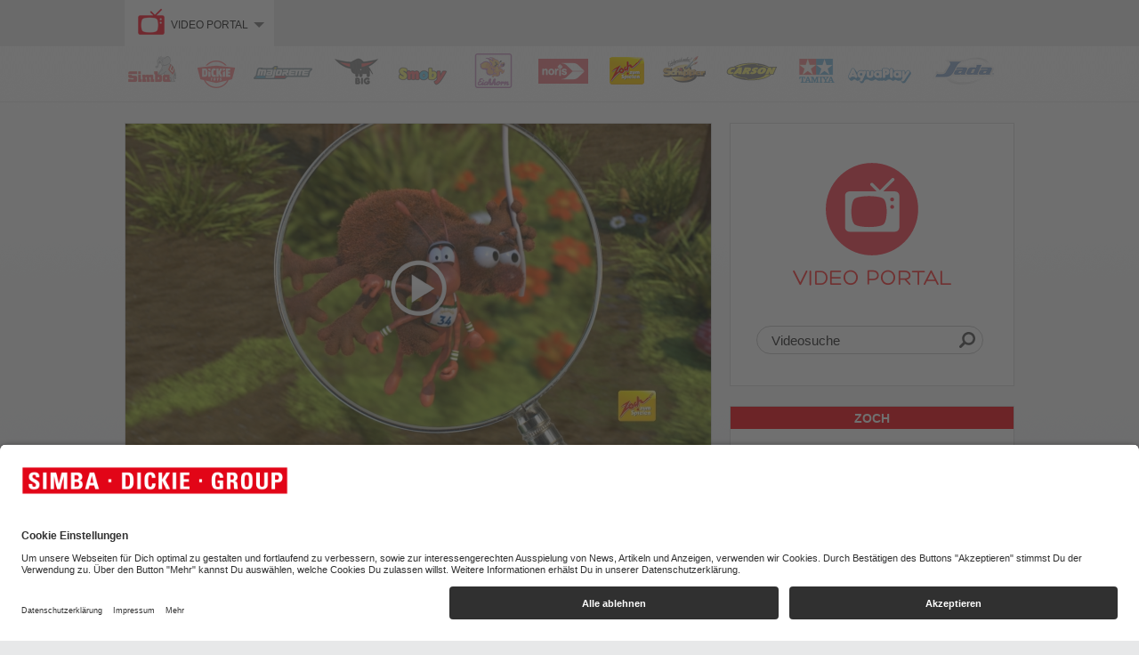

--- FILE ---
content_type: text/html; charset=UTF-8
request_url: https://video.simba-dickie.com/de/zoch/spinderella_zoch_tvspot2016/
body_size: 11976
content:
<!DOCTYPE html PUBLIC "-//W3C//DTD XHTML 1.0 Strict//EN" "http://www.w3.org/TR/xhtml1/DTD/xhtml1-strict.dtd">
<html xmlns="http://www.w3.org/1999/xhtml" xml:lang="de" lang="de">
<head>
	<meta http-equiv="Content-Type" content="text/html; charset=utf-8" />
	<title>Zoch - Spinderella TV Spot 2016 - Zoch - video.simba-dickie.com</title>
	<meta http-equiv="X-UA-Compatible" content="IE=Edge" />
	<meta name="robots" content="INDEX,FOLLOW" />
	<meta name="viewport" content="width=1020" />	
	<meta name="keywords" content="601105077, Kinderspiel des Jahres, Spinnenspiel, Spider, Cinderella, Abseilen, dreidimensional, Spinderella, Zoch, Brettspiel" />
	<meta name="description" content="Spinderella ist eine dreidimensionale Waldneuheit mit einzigartigen Seil- und Spielzügen.Die Spinnenbrüder Roberto und Klaus seilen ihre Schwester Spinderella am Faden bis tief hinunter, wo am Waldboden die Ameisenstraßen verlaufen. Dort mischt das Spinnenmädchen den Ameisenmarathon auf, dessen Sieger die Spieler im Spielverlauf ermitteln. Während dabei jeder Spieler versucht, seine drei Ameisen als Erster ins Ziel zu bringen, fängt Spinderella von oben die eifrigen Krabbler der Mitbewerber immer wieder ab. Dazu muss es ihr gelingen, auf ‚Tuchfühlung‘ mit den kleinen Marathonläufern zu gehen. Ein mobiles, ausgehöhltes Rindenstück, das den Ameisen als Schutzschild dient, wird so zur hart umkämpften Trophäe der Termiten. Allerdings sind Ameisen darunter nicht nur sicher, sondern auch in ihrer Vorwärtsbewegung blockiert.Bei jedem Spielzug entscheiden drei Würfel und der aktive Spieler darüber, ob Spinnen oder Ameisen und vielleicht auch das Rindenstück bewegt werden. Wer mit Spinderellas Hilfe eine fremde Ameise schnappt, schickt diese zurück an den Start und darf selbst zusätzlich (nochmals) eine eigene Ameise vorwärts bewegen. Sieger ist, wer (als Erster) seine drei Ameisen ins Ziel gebracht hat." />
	<meta name="google-site-verification" content="mqoAMXWLFhqMeed0e5vibLDDogMO0FOHTbQPbyBwbj0" />
	<meta itemprop="name" content="Zoch - Spinderella TV Spot 2016" />
	<meta itemprop="description" content="Spinderella ist eine dreidimensionale Waldneuheit mit einzigartigen Seil- und Spielzügen.Die Spinnenbrüder Roberto und Klaus seilen ihre Schwester Spinderella am Faden bis tief hinunter, wo am Waldboden die Ameisenstraßen verlaufen. Dort mischt das Spinnenmädchen den Ameisenmarathon auf, dessen Sieger die Spieler im Spielverlauf ermitteln. Während dabei jeder Spieler versucht, seine drei Ameisen als Erster ins Ziel zu bringen, fängt Spinderella von oben die eifrigen Krabbler der Mitbewerber immer wieder ab. Dazu muss es ihr gelingen, auf ‚Tuchfühlung‘ mit den kleinen Marathonläufern zu gehen. Ein mobiles, ausgehöhltes Rindenstück, das den Ameisen als Schutzschild dient, wird so zur hart umkämpften Trophäe der Termiten. Allerdings sind Ameisen darunter nicht nur sicher, sondern auch in ihrer Vorwärtsbewegung blockiert.Bei jedem Spielzug entscheiden drei Würfel und der aktive Spieler darüber, ob Spinnen oder Ameisen und vielleicht auch das Rindenstück bewegt werden. Wer mit Spinderellas Hilfe eine fremde Ameise schnappt, schickt diese zurück an den Start und darf selbst zusätzlich (nochmals) eine eigene Ameise vorwärts bewegen. Sieger ist, wer (als Erster) seine drei Ameisen ins Ziel gebracht hat." />
	<meta itemprop="image" content="https://video.simba-dickie.com/data/Storage/Images/xvm_resources/2282_e823d5e13b8aa0c9241775e86aadfaef.jpg?i=2282&amp;amp;t_i=xvm/resources&amp;amp;p=/data/Storage/Videos/spinderella_zoch_tvspot2016/Spinderella_HD_20s_R68.Still001.jpg&amp;amp;t=1475760678" />
	<meta property="og:site_name" content="Zoch - Spinderella TV Spot 2016 - Zoch - video.simba-dickie.com" />
	<meta property="og:url" content="https://video.simba-dickie.com/de/zoch/spinderella_zoch_tvspot2016/" />
	<meta property="og:title" content="Zoch - Spinderella TV Spot 2016" />
	<meta property="og:description" content="Spinderella ist eine dreidimensionale Waldneuheit mit einzigartigen Seil- und Spielzügen.Die Spinnenbrüder Roberto und Klaus seilen ihre Schwester Spinderella am Faden bis tief hinunter, wo am Waldboden die Ameisenstraßen verlaufen. Dort mischt das Spinnenmädchen den Ameisenmarathon auf, dessen Sieger die Spieler im Spielverlauf ermitteln. Während dabei jeder Spieler versucht, seine drei Ameisen als Erster ins Ziel zu bringen, fängt Spinderella von oben die eifrigen Krabbler der Mitbewerber immer wieder ab. Dazu muss es ihr gelingen, auf ‚Tuchfühlung‘ mit den kleinen Marathonläufern zu gehen. Ein mobiles, ausgehöhltes Rindenstück, das den Ameisen als Schutzschild dient, wird so zur hart umkämpften Trophäe der Termiten. Allerdings sind Ameisen darunter nicht nur sicher, sondern auch in ihrer Vorwärtsbewegung blockiert.Bei jedem Spielzug entscheiden drei Würfel und der aktive Spieler darüber, ob Spinnen oder Ameisen und vielleicht auch das Rindenstück bewegt werden. Wer mit Spinderellas Hilfe eine fremde Ameise schnappt, schickt diese zurück an den Start und darf selbst zusätzlich (nochmals) eine eigene Ameise vorwärts bewegen. Sieger ist, wer (als Erster) seine drei Ameisen ins Ziel gebracht hat." />
	<meta property="og:image" content="https://video.simba-dickie.com/data/Storage/Images/xvm_resources/2282_e823d5e13b8aa0c9241775e86aadfaef.jpg?i=2282&amp;amp;t_i=xvm/resources&amp;amp;p=/data/Storage/Videos/spinderella_zoch_tvspot2016/Spinderella_HD_20s_R68.Still001.jpg&amp;amp;t=1475760678" />
	<meta property="og:type" content="video" />
	<meta property="og:video" content="https://video.simba-dickie.com/data/Storage/RecodedVideos/spinderella_zoch_tvspot2016/spinderella_zoch_tvspot2016.1080p.mp4?v=1475759475" />
	<meta property="og:video:width" content="1920" />
	<meta property="og:video:height" content="1080" />
	<meta property="og:video:type" content="video/mp4" />
	<meta property="fb:admins" content="100001579684548" />
	<meta name="twitter:title" content="Zoch - Spinderella TV Spot 2016" />
	<meta name="twitter:description" content="Spinderella ist eine dreidimensionale Waldneuheit mit einzigartigen Seil- und Spielzügen.Die Spinnenbrüder Roberto und Klaus seilen ihre Schwester Spinderella am Faden bis tief hinunter, wo am ..." />
	<meta name="twitter:image" content="https://video.simba-dickie.com/data/Storage/Images/xvm_resources/2282_e823d5e13b8aa0c9241775e86aadfaef.jpg?i=2282&amp;amp;t_i=xvm/resources&amp;amp;p=/data/Storage/Videos/spinderella_zoch_tvspot2016/Spinderella_HD_20s_R68.Still001.jpg&amp;amp;t=1475760678" />
	<meta name="twitter:card" content="player" />
	<meta name="twitter:player:stream" content="https://video.simba-dickie.com/data/Storage/RecodedVideos/spinderella_zoch_tvspot2016/spinderella_zoch_tvspot2016.1080p.mp4?v=1475759475" />
	<meta name="twitter:player:width" content="1920" />
	<meta name="twitter:player:height" content="1080" />
		
	<link rel="icon" href="/data/Frontend/Resources/scope/videos/images/icons/favicon.png?v=1.83c" type="image/png" />
	<link rel="shortcut icon" href="/data/Frontend/Resources/scope/videos/images/icons/favicon.ico?v=1.83c" type="image/x-icon" />
	<link rel="apple-touch-icon" href="/data/Frontend/Resources/scope/videos/images/icons/apple-touch-icon.png?v=1.83c" />
	<link rel="apple-touch-icon" sizes="72x72" href="/data/Frontend/Resources/scope/videos/images/icons/apple-touch-icon-72x72.png?v=1.83c" />
	<link rel="apple-touch-icon" sizes="114x114" href="/data/Frontend/Resources/scope/videos/images/icons/apple-touch-icon-114x114.png?v=1.83c" />
	<link rel="apple-touch-icon" sizes="144x144" href="/data/Frontend/Resources/scope/videos/images/icons/apple-touch-icon-144x144.png?v=1.83c" />
	<link rel="stylesheet" type="text/css" href="https://cdn.simba-dickie-group.de/data/Frontend/Resources/css/network.flat.css?v=1.83c" />	
	<link rel="stylesheet" type="text/css" href="/data/Frontend/Resources/merged_data/default_merged.css?v=1.83c" />	<!--[if IE 7]>
		<link rel="stylesheet" type="text/css" href="/data/Frontend/Resources/css/sdg_ie_7.css?v=1.83c" />
		<link rel="stylesheet" type="text/css" href="/data/Frontend/Resources/scope/videos/css/sdg_ie_7.css?v=1.83c" />
	<![endif]-->
	<link rel="stylesheet" type="text/css" href="/data/Frontend/Resources/css/sdg_flat.css?v=1.83c" />
	
	<script type="text/javascript">
		var sdgLoadHandler = new Array();
		var sdgReadyHandler = new Array();
	</script>
	<script type="application/javascript" id="d2s_uc_loader" defer src="https://cdn-01.simba-dickie.com/cookie-popup_usercentrics/injector.js?v=2626-01-21"></script>
</head>
<body>
		<!--<div id="info-cookies-top">
		<div id="info-cookies-top-wrapper">
			<div id="info-cookies-top-content">
				Diese Website verwendet Cookies. Durch die Nutzung der Website stimmen Sie der Verwendung von <a href="https://dataprivacyb2c.simba-dickie-group.com/" target="_blank">Cookies</a> zu.				<div id="info-cookies-top-close">OK</div>
			</div>
		</div>
		<div id="info-cookies-top-space"></div>
	</div>-->
<div id="sdgn" class="sdgn-static">
					<table id="sdgn-wrapper"><tbody><tr><td id="sdgn-content-wrapper" class="sdgn-wrapper-background">&nbsp;</td></tr></tbody></table>
					<div id="sdgn-content-space"></div>
				</div>	
	<div id="body_wrapper">
		<div id="header_wrapper">
		<div id="header-channels_wrapper" class="on-minimal-view_hide">
		<table id="header-channels" class="full-width"><tbody><tr>
			<td class="side_space"></td>
			<td><div id="header-channel-list_wrapper">
				<a id="header-channel-list_button_left" class="header-channel-list_button">&lsaquo;</a>
				<span class="header-channel-list_overflow"><span class="left_overflow sbg_v"></span></span>
				<div id="header-channel-list">
					<ul class="ui-slide-list-elements horizontal-list no-slide"><li class="ui-slide-list-element"><a title="Simba Toys" href="/de/simba/"><img height="55" class="on-mobile_hide" title="Simba Toys" alt="Simba Toys" src="/data/Storage/Channels/0000000002/simba_klein.png?v=1.83c" /><img height="60" class="on-mobile_show" title="Simba Toys" alt="Simba Toys" src="/data/Storage/Channels/0000000002/simba.png?v=1.83c" /></a></li><li class="ui-slide-list-element"><a title="Dickie Toys" href="/de/dickie/"><img height="55" class="on-mobile_hide" title="Dickie Toys" alt="Dickie Toys" src="/data/Storage/Channels/0000000003/dickie_klein.png?v=1.83c" /><img height="60" class="on-mobile_show" title="Dickie Toys" alt="Dickie Toys" src="/data/Storage/Channels/0000000003/dickie.png?v=1.83c" /></a></li><li class="ui-slide-list-element"><a title="Majorette" href="/de/majorette/"><img height="55" class="on-mobile_hide" title="Majorette" alt="Majorette" src="/data/Storage/Channels/0000000004/majorette_klein.png?v=1.83c" /><img height="60" class="on-mobile_show" title="Majorette" alt="Majorette" src="/data/Storage/Channels/0000000004/majorette.png?v=1.83c" /></a></li><li class="ui-slide-list-element"><a title="BIG" href="/de/big/"><img height="55" class="on-mobile_hide" title="BIG" alt="BIG" src="/data/Storage/Channels/0000000005/big_klein.png?v=1.83c" /><img height="60" class="on-mobile_show" title="BIG" alt="BIG" src="/data/Storage/Channels/0000000005/big.png?v=1.83c" /></a></li><li class="ui-slide-list-element"><a title="Smoby" href="/de/smoby/"><img height="55" class="on-mobile_hide" title="Smoby" alt="Smoby" src="/data/Storage/Channels/0000000006/smoby_klein.png?v=1.83c" /><img height="60" class="on-mobile_show" title="Smoby" alt="Smoby" src="/data/Storage/Channels/0000000006/smoby.png?v=1.83c" /></a></li><li class="ui-slide-list-element"><a title=" Eichhorn" href="/de/eichhorn/"><img height="55" class="on-mobile_hide" title=" Eichhorn" alt=" Eichhorn" src="/data/Storage/Channels/0000000007/eichhorn_klein.png?v=1.83c" /><img height="60" class="on-mobile_show" title=" Eichhorn" alt=" Eichhorn" src="/data/Storage/Channels/0000000007/eichhorn.png?v=1.83c" /></a></li><li class="ui-slide-list-element"><a title="NORIS-SPIELE" href="/de/noris/"><img height="55" class="on-mobile_hide" title="NORIS-SPIELE" alt="NORIS-SPIELE" src="/data/Storage/Channels/0000000015/noris_klein.png?v=1.83c" /><img height="60" class="on-mobile_show" title="NORIS-SPIELE" alt="NORIS-SPIELE" src="/data/Storage/Channels/0000000015/noris.png?v=1.83c" /></a></li><li class="ui-slide-list-element active"><a title="Zoch" href="/de/zoch/"><img height="55" class="on-mobile_hide" title="Zoch" alt="Zoch" src="/data/Storage/Channels/0000000010/zoch_klein.png?v=1.83c" /><img height="60" class="on-mobile_show" title="Zoch" alt="Zoch" src="/data/Storage/Channels/0000000010/zoch.png?v=1.83c" /></a></li><li class="ui-slide-list-element"><a title="Schipper" href="/de/schipper/"><img height="55" class="on-mobile_hide" title="Schipper" alt="Schipper" src="/data/Storage/Channels/0000000011/schipper_klein.png?v=1.83c" /><img height="60" class="on-mobile_show" title="Schipper" alt="Schipper" src="/data/Storage/Channels/0000000011/schipper.png?v=1.83c" /></a></li><li class="ui-slide-list-element"><a title="CARSON" href="/de/carson/"><img height="55" class="on-mobile_hide" title="CARSON" alt="CARSON" src="/data/Storage/Channels/0000000016/carson_klein.png?v=1.83c" /><img height="60" class="on-mobile_show" title="CARSON" alt="CARSON" src="/data/Storage/Channels/0000000016/carson.png?v=1.83c" /></a></li><li class="ui-slide-list-element"><a title="TAMIYA" href="/de/tamiya/"><img height="55" class="on-mobile_hide" title="TAMIYA" alt="TAMIYA" src="/data/Storage/Channels/0000000017/tamiya_klein.png?v=1.83c" /><img height="60" class="on-mobile_show" title="TAMIYA" alt="TAMIYA" src="/data/Storage/Channels/0000000017/tamiya.png?v=1.83c" /></a></li><li class="ui-slide-list-element"><a title="Aquaplay" href="/de/aquaplay/"><img height="55" class="on-mobile_hide" title="Aquaplay" alt="Aquaplay" src="/data/Storage/Channels/0000000025/Logobild_00.png?v=1.83c" /><img height="60" class="on-mobile_show" title="Aquaplay" alt="Aquaplay" src="/data/Storage/Channels/0000000025/Hauptbild.png?v=1.83c" /></a></li><li class="ui-slide-list-element"><a title="Jada Toys" href="/de/jada/"><img height="55" class="on-mobile_hide" title="Jada Toys" alt="Jada Toys" src="/data/Storage/Channels/0000000053/jada.png?v=1.83c" /><img height="60" class="on-mobile_show" title="Jada Toys" alt="Jada Toys" src="/data/Storage/Channels/0000000053/jada.png?v=1.83c" /></a></li></ul>
					<div class="clear-float hidden">&nbsp;</div>
				</div>
				<span class="header-channel-list_overflow"><span class="right_overflow sbg_v"></span></span>
				<a id="header-channel-list_button_right" class="header-channel-list_button">&rsaquo;</a>
			</div></td>
			<td class="side_space"></td>
		</tr></tbody></table>
	</div>
	</div>		<div id="content_wrapper">
	<div id="content">
		<div id="content-top-space"></div>
		<div class="content_center">
			<div class="content-box_wrapper on-small-size_show">
	<div class="sbg_b content-box bordered">
		<div class="hidden">&nbsp;</div>
		<div id="search-box-channel-top" class="search-box-channel">
			<div class="channel-logo"><a href="/" title="Video Portal"><img src="/data/Frontend/Resources/scope/videos/images/video.svg" alt="Video Portal" title="Video Portal" height="110" /></a></div>
			<div class="channel-label">Video Portal</div>
						<form action="/de/zoch/search/" method="get" onsubmit="return sdg.form.search(this, this.s, 'Videosuche')">
				<div id="search-box_wrapper">
					<div id="search-box" class="search-box">
						<input type="text" name="s" value="Videosuche" onfocus="sdg.form.defaultValue(this, 'Videosuche')"/>
						<button type="submit" class="sbg_i">&nbsp;</button>
					</div>
					<div class="clear-float hidden">&nbsp;</div>
				</div>
			</form>
		</div>
	</div>
	<div class="sbg_s shadow"></div>
</div>			<div class="content-box_wrapper">
		<div class="sbg_b content-box bordered">
		<div class="hidden">&nbsp;</div>
		<div id="video_wrapper">
	<input type="hidden" id="video-files" name="video-files" value="{&quot;360p&quot;:{&quot;mp4&quot;:&quot;\/data\/Storage\/RecodedVideos\/spinderella_zoch_tvspot2016\/spinderella_zoch_tvspot2016.360p.mp4?v=1475759475&quot;,&quot;webm&quot;:&quot;\/data\/Storage\/RecodedVideos\/spinderella_zoch_tvspot2016\/spinderella_zoch_tvspot2016.360p.webm?v=1475759475&quot;},&quot;720p&quot;:{&quot;mp4&quot;:&quot;\/data\/Storage\/RecodedVideos\/spinderella_zoch_tvspot2016\/spinderella_zoch_tvspot2016.720p.mp4?v=1475759475&quot;,&quot;webm&quot;:&quot;\/data\/Storage\/RecodedVideos\/spinderella_zoch_tvspot2016\/spinderella_zoch_tvspot2016.720p.webm?v=1475759475&quot;},&quot;1080p&quot;:{&quot;mp4&quot;:&quot;\/data\/Storage\/RecodedVideos\/spinderella_zoch_tvspot2016\/spinderella_zoch_tvspot2016.1080p.mp4?v=1475759475&quot;,&quot;webm&quot;:&quot;\/data\/Storage\/RecodedVideos\/spinderella_zoch_tvspot2016\/spinderella_zoch_tvspot2016.1080p.webm?v=1475759475&quot;}}" />
	<div id="video">
		<a onclick="sdg.video.writeVideo(836);"><span title="Video abspielen" class="video_play-button"></span>
		<img width="658" class="video_preview" title="Zoch - Spinderella TV Spot 2016" alt="Zoch - Spinderella TV Spot 2016" src="/data/Storage/Images/xvm_resources/2282_e761225bd935fe9eb741af2371a62d8c.jpg?i=2282&amp;amp;t_i=xvm/resources&amp;amp;p=/data/Storage/Videos/spinderella_zoch_tvspot2016/Spinderella_HD_20s_R68.Still001.jpg&amp;amp;t=1475760678" height="370" /></a>
	</div>
</div>
<div id="video_error">
	Das HTML5 Video Element wird von Ihrem Browser nicht unterstützt. Bitte verwernden Sie einen Browser der HTML5 unterstützt!</div>
		<div id="video_share_wrapper" class="sbg_h">
			<div class="video_share" id="video_share">
				<a class="button small" onclick="sdg.video.showEmbedCodeWindow()">Einbetten</a>				<a class="button small" target="_blank" href="/qrcode/spinderella_zoch_tvspot2016/" title="Zoch - Spinderella TV Spot 2016">QR-Code Download</a>
				<div class="clear-float"></div>
			</div>
			<div class="clear-float hidden">&nbsp;</div>
		</div>
		
		<div id="video_data_wrapper">
						<div id="video_data" class="left small">
				<h2 class="h1">Zoch - Spinderella TV Spot 2016</h2>
				<span class="post_date">Veröffentlicht am 06.10.2016 von Zoch</span>
								<ul class="vertical-list link-list social-media"><li>Link zum Produkt: <a href="http://www.zoch-verlag.com/spiele/kinderspiele/spinderella.html" target="_blank" title="Website" class="button small color-red"><span class="sbg_i icon website"></span><span>www.zoch-verlag.com</span></a>
						</li></ul>
								<div class="description content-box_text" id="video_description">
					<p>Spinderella ist eine dreidimensionale Waldneuheit mit einzigartigen Seil- und Spielz&uuml;gen.</p>

<p>Die Spinnenbr&uuml;der Roberto und Klaus seilen ihre Schwester Spinderella am Faden bis tief hinunter, wo am Waldboden die Ameisenstra&szlig;en verlaufen. Dort mischt das Spinnenm&auml;dchen den Ameisenmarathon auf, dessen Sieger die Spieler im Spielverlauf ermitteln. W&auml;hrend dabei jeder Spieler versucht, seine drei Ameisen als Erster ins Ziel zu bringen, f&auml;ngt Spinderella von oben die eifrigen Krabbler der Mitbewerber immer wieder ab. Dazu muss es ihr gelingen, auf &sbquo;Tuchf&uuml;hlung&lsquo; mit den kleinen Marathonl&auml;ufern zu gehen. Ein mobiles, ausgeh&ouml;hltes Rindenst&uuml;ck, das den Ameisen als Schutzschild dient, wird so zur hart umk&auml;mpften Troph&auml;e der Termiten. Allerdings sind Ameisen darunter nicht nur sicher, sondern auch in ihrer Vorw&auml;rtsbewegung blockiert.</p>

<p>Bei jedem Spielzug entscheiden drei W&uuml;rfel und der aktive Spieler dar&uuml;ber, ob Spinnen oder Ameisen und vielleicht auch das Rindenst&uuml;ck bewegt werden. Wer mit Spinderellas Hilfe eine fremde Ameise schnappt, schickt diese zur&uuml;ck an den Start und darf selbst zus&auml;tzlich (nochmals) eine eigene Ameise vorw&auml;rts bewegen. Sieger ist, wer (als Erster) seine drei Ameisen ins Ziel gebracht hat.</p>
				</div>
				<a onclick="sdg.video.toggleDescription()" class="button small hidden" id="video_description_button"><span class="show-more">Mehr anzeigen</span><span class="show-less">Weniger anzeigen</span></a>
			</div>
						<div class="right">
				<div id="video_quality"> <a id="video_quality_360p" class="button small video_quality_360p" onclick="sdg.video.writeVideo(836,{quality:'360p'})">360p</a> <a id="video_quality_720p" class="button small video_quality_720p" onclick="sdg.video.writeVideo(836,{quality:'720p'})">720p</a> <a id="video_quality_1080p" class="button small video_quality_1080p" onclick="sdg.video.writeVideo(836,{quality:'1080p'})">1080p</a></div>				<div class="clear-float hidden">&nbsp;</div>
				<div id="video_score_wrapper" class="sbg_b">
					<div class="views"><span id="video_data_views">2.514</span> <small>Aufrufe</small></div>
					<div id="video_score">
						<div id="video_score_view" onmouseover="sdg.cssHint.show(this,'video_score_table')">
							<label>Bewertungen:</label>
							<span class="score_stars">
								<span class="sbg_i score_star full">&nbsp;</span><span class="sbg_i score_star full">&nbsp;</span><span class="sbg_i score_star full">&nbsp;</span><span class="sbg_i score_star full">&nbsp;</span><span class="sbg_i score_star full">&nbsp;</span>								<span class="score_number">(1)</span>
								<span class="clear-float hidden">&nbsp;</span>
							</span>

							<div id="video_score_table" class="css_hint">
								<div class="css_hint_arrow sbg_i"></div>
								<div class="css_hint_content sbg_b">
									<table>
									<tr>
												<td class="video_score_name">5 Sterne</td>
												<td class="video_score_percent"><div class="base"><div class="percent" style="width: 100%;">&nbsp;</div></div></td>
												<td class="video_score_number">1</td>
											</tr><tr>
												<td class="video_score_name">4 Sterne</td>
												<td class="video_score_percent"><div class="base"><div class="percent" style="width: 0%;">&nbsp;</div></div></td>
												<td class="video_score_number">0</td>
											</tr><tr>
												<td class="video_score_name">3 Sterne</td>
												<td class="video_score_percent"><div class="base"><div class="percent" style="width: 0%;">&nbsp;</div></div></td>
												<td class="video_score_number">0</td>
											</tr><tr>
												<td class="video_score_name">2 Sterne</td>
												<td class="video_score_percent"><div class="base"><div class="percent" style="width: 0%;">&nbsp;</div></div></td>
												<td class="video_score_number">0</td>
											</tr><tr>
												<td class="video_score_name">1 Stern</td>
												<td class="video_score_percent"><div class="base"><div class="percent" style="width: 0%;">&nbsp;</div></div></td>
												<td class="video_score_number">0</td>
											</tr>									</table>
								</div>
							</div>
						</div>
												<a class="button red" id="video_score_button" onclick="sdg.cssPopup.show('video_score_window')">Video bewerten</a>
						<div id="video_score_window" class="css_popup">
							<div class="h1 css_popup_headline">Video bewerten</div>
							<div class="css_popup_content">
								<div id="video_score_window_form">
									<div id="video_score_window_form_message"></div>
									<span class="score_stars"><span class="score_star_input"><input name="score" value="5" type="radio" id="score_star_input_5" autocomplete="off"/></span><label for="score_star_input_5" class="sbg_i score_star full">&nbsp;</label><label for="score_star_input_5" class="sbg_i score_star full">&nbsp;</label><label for="score_star_input_5" class="sbg_i score_star full">&nbsp;</label><label for="score_star_input_5" class="sbg_i score_star full">&nbsp;</label><label for="score_star_input_5" class="sbg_i score_star full">&nbsp;</label><label for="score_star_input_5" class="score_star_info">sehr gut</label>
												<span class="clear-float hidden">&nbsp;</span>
											</span>
											<span class="score_stars"><span class="score_star_input"><input name="score" value="4" type="radio" id="score_star_input_4" autocomplete="off"/></span><label for="score_star_input_4" class="sbg_i score_star full">&nbsp;</label><label for="score_star_input_4" class="sbg_i score_star full">&nbsp;</label><label for="score_star_input_4" class="sbg_i score_star full">&nbsp;</label><label for="score_star_input_4" class="sbg_i score_star full">&nbsp;</label><label for="score_star_input_4" class="sbg_i score_star">&nbsp;</label><label for="score_star_input_4" class="score_star_info">gut</label>
												<span class="clear-float hidden">&nbsp;</span>
											</span>
											<span class="score_stars"><span class="score_star_input"><input name="score" value="3" type="radio" id="score_star_input_3" autocomplete="off"/></span><label for="score_star_input_3" class="sbg_i score_star full">&nbsp;</label><label for="score_star_input_3" class="sbg_i score_star full">&nbsp;</label><label for="score_star_input_3" class="sbg_i score_star full">&nbsp;</label><label for="score_star_input_3" class="sbg_i score_star">&nbsp;</label><label for="score_star_input_3" class="sbg_i score_star">&nbsp;</label><label for="score_star_input_3" class="score_star_info">mittelmäßig</label>
												<span class="clear-float hidden">&nbsp;</span>
											</span>
											<span class="score_stars"><span class="score_star_input"><input name="score" value="2" type="radio" id="score_star_input_2" autocomplete="off"/></span><label for="score_star_input_2" class="sbg_i score_star full">&nbsp;</label><label for="score_star_input_2" class="sbg_i score_star full">&nbsp;</label><label for="score_star_input_2" class="sbg_i score_star">&nbsp;</label><label for="score_star_input_2" class="sbg_i score_star">&nbsp;</label><label for="score_star_input_2" class="sbg_i score_star">&nbsp;</label><label for="score_star_input_2" class="score_star_info">schlecht</label>
												<span class="clear-float hidden">&nbsp;</span>
											</span>
											<span class="score_stars"><span class="score_star_input"><input name="score" value="1" type="radio" id="score_star_input_1" autocomplete="off"/></span><label for="score_star_input_1" class="sbg_i score_star full">&nbsp;</label><label for="score_star_input_1" class="sbg_i score_star">&nbsp;</label><label for="score_star_input_1" class="sbg_i score_star">&nbsp;</label><label for="score_star_input_1" class="sbg_i score_star">&nbsp;</label><label for="score_star_input_1" class="sbg_i score_star">&nbsp;</label><label for="score_star_input_1" class="score_star_info">sehr schlecht</label>
												<span class="clear-float hidden">&nbsp;</span>
											</span>
																				<a class="button red" id="video_score_window_submit" onclick="sdg.video.scoreVideo(836)">Bewertung abgeben</a>
								</div>
							</div>
						</div>
											</div>
				</div>
			</div>
						<div class="clear-float hidden">&nbsp;</div>
			
						
			<div id="video_embed_window" class="css_popup">
				<div class="h1 css_popup_headline">Dieses Video in Deiner Seite!</div>
				<div class="css_popup_content">
					<p>Bitte kopiere den Quelltext und füge diesen zu Deiner Webseite hinzu!</p>
                    <div class="options"><input type="checkbox" name="responsive" id="video_embed_code_responsive" value="1"><label for="video_embed_code_responsive">Video in einer responsive Webseite einbetten</label></div>
					<textarea class="video_embed_code -fixed -visible" readonly="readonly" rows="3" cols="63">&lt;iframe width=&quot;658&quot; height=&quot;370&quot; src=&quot;https://video.simba-dickie.com/embed/de/spinderella_zoch_tvspot2016/&quot; frameborder=&quot;0&quot;&gt;&lt;/iframe&gt;</textarea>
                    <textarea class="video_embed_code -dynamic" readonly="readonly" rows="3" cols="63">&lt;iframe width=&quot;100%&quot; height=&quot;100%&quot; src=&quot;https://video.simba-dickie.com/embed/de/spinderella_zoch_tvspot2016/&quot; frameborder=&quot;0&quot;&gt;&lt;/iframe&gt;</textarea>
				</div>
			</div>
		</div>
	</div>
	<div class="sbg_s shadow"></div>
</div>
			<div class="on-minimal-view_hide"><div class="content-box_wrapper">
	<div class="sbg_b content-box bordered">
		<div class="navigation-bar navigation-bar-top border_bottom"><form action="">
			<div class="left">
				<label class="name">Neueste Videos</label><button class="button on-small-size-mobile_hide active" id="grid-view-button" onclick="sdg.list.setViewType('grid-view');return false;"><span class="sbg_i button-icon button-icon_grid">&nbsp;</span></button><button class="button on-small-size-mobile_hide inactive" id="list-view-button" onclick="sdg.list.setViewType('list-view');return false;"><span class="sbg_i button-icon button-icon_list">&nbsp;</span></button>
			</div>
			<div class="right">
				<label>81 Videos</label>
								<select onchange="sdg.list.setViewNumber(this);" class="button" name="n" id="number-option">
				<option selected="selected" value="30">30</option><option  value="60">60</option>				</select>
								<select class="button" name="o" id="sort-option" onchange="sdg.list.setViewOrder(this);" onmousedown="jQuery(this).find('.sort-option_none').remove();">
								<option selected="selected" class="sort-option_none" value="">Sortieren nach</option>
								<option  value="date">Neueste Videos</option><option  value="score">Beliebteste Videos</option><option  value="views">Meistgesehene Videos</option><option  value="name_asc">Videos A-Z</option><option  value="name_desc">Videos Z-A</option>				</select>
			</div>
			<div class="clear-float hidden">&nbsp;</div>
		</form></div>
		<div>
			<ul class="teaser-list grid-view" id="teaser-list">
							<li>
										<a class="image" title="KÄPT&#039;N MEMO | Wir stellen vor! " href="/de/zoch/kaeptn_memo_wir_stellen_vor/"><span title="KÄPT&#039;N MEMO | Wir stellen vor! " class="video_play-button-small"></span><img width="187" title="KÄPT&#039;N MEMO | Wir stellen vor! " alt="KÄPT&#039;N MEMO | Wir stellen vor! " src="/data/Frontend/Resources/images/empty.gif?v=1.83c" height="104" class="lazyload" data-src="/data/Storage/Images/xvm_resources/12407_8f6a49dbcdd6fb4c0e0a87799643e5f2.jpg?i=12407&amp;amp;t_i=xvm/resources&amp;amp;p=/data/Storage/Videos/kaeptn_memo_wir_stellen_vor/Thumb-YT-KaeptnMemo-Hb2025.jpg&amp;amp;t=1751291783" /></a>
					<h2 class="title"><a title="KÄPT&#039;N MEMO | Wir stellen vor! " href="/de/zoch/kaeptn_memo_wir_stellen_vor/">KÄPT'N MEMO | Wir stellen vor! </a></h2>
					
					<span class="data">
						<span class="views on-small-size-mobile_hide">77 Aufrufe</span>
						<span class="score_stars">
							<span class="sbg_i score_star full">&nbsp;</span><span class="sbg_i score_star full">&nbsp;</span><span class="sbg_i score_star full">&nbsp;</span><span class="sbg_i score_star full">&nbsp;</span><span class="sbg_i score_star full">&nbsp;</span>							<!-- <span class="score_number">(1)</span> -->
							<span class="clear-float hidden">&nbsp;</span>
						</span>
						<span class="views on-small-size-mobile_show">77 Aufrufe</span>
						<span class="clear-float hidden">&nbsp;</span>
					</span>
					
					<a class="description" title="KÄPT&#039;N MEMO | Wir stellen vor! " href="/de/zoch/kaeptn_memo_wir_stellen_vor/">Alle an Bord – Käpt’n Memo ruft zur See!In diesem spannenden Memo-Abenteuer steuern 2–5 Spieler ein Schiff durchs geheimnisvolle Memorische Meer. Reihum übernimmt jeder die Rolle des Käpt’ns, hebt ...</a>
					<span class="clear-float hidden">&nbsp;</span>
				</li>
							<li>
										<a class="image" title="Geistesblitz YT - Jubiläum " href="/de/zoch/geistesblitz_yt_jubilaeum/"><span title="Geistesblitz YT - Jubiläum " class="video_play-button-small"></span><img width="187" title="Geistesblitz YT - Jubiläum " alt="Geistesblitz YT - Jubiläum " src="/data/Frontend/Resources/images/empty.gif?v=1.83c" height="105" class="lazyload" data-src="/data/Storage/Images/xvm_resources/12057_8f6a49dbcdd6fb4c0e0a87799643e5f2.jpg?i=12057&amp;amp;t_i=xvm/resources&amp;amp;p=/data/Storage/Videos/geistesblitz_yt_jubilaeum/Geistesblitz_thumb.jpg&amp;amp;t=1739197449" /></a>
					<h2 class="title"><a title="Geistesblitz YT - Jubiläum " href="/de/zoch/geistesblitz_yt_jubilaeum/">Geistesblitz YT - Jubiläum </a></h2>
					
					<span class="data">
						<span class="views on-small-size-mobile_hide">27 Aufrufe</span>
						<span class="score_stars">
							<span class="sbg_i score_star">&nbsp;</span><span class="sbg_i score_star">&nbsp;</span><span class="sbg_i score_star">&nbsp;</span><span class="sbg_i score_star">&nbsp;</span><span class="sbg_i score_star">&nbsp;</span>							<!-- <span class="score_number">(0)</span> -->
							<span class="clear-float hidden">&nbsp;</span>
						</span>
						<span class="views on-small-size-mobile_show">27 Aufrufe</span>
						<span class="clear-float hidden">&nbsp;</span>
					</span>
					
					<a class="description" title="Geistesblitz YT - Jubiläum " href="/de/zoch/geistesblitz_yt_jubilaeum/"></a>
					<span class="clear-float hidden">&nbsp;</span>
				</li>
							<li>
										<a class="image" title="Da ist der Wurm drin und ZZHK" href="/de/zoch/da_ist_der_wurm_drin_und_zzhk/"><span title="Da ist der Wurm drin und ZZHK" class="video_play-button-small"></span><img width="187" title="Da ist der Wurm drin und ZZHK" alt="Da ist der Wurm drin und ZZHK" src="/data/Frontend/Resources/images/empty.gif?v=1.83c" height="105" class="lazyload" data-src="/data/Storage/Images/xvm_resources/12052_8f6a49dbcdd6fb4c0e0a87799643e5f2.jpg?i=12052&amp;amp;t_i=xvm/resources&amp;amp;p=/data/Storage/Videos/da_ist_der_wurm_drin_und_zzhk/Da_ist_der_Wurm_drin_und_ZZHK.jpg&amp;amp;t=1739194103" /></a>
					<h2 class="title"><a title="Da ist der Wurm drin und ZZHK" href="/de/zoch/da_ist_der_wurm_drin_und_zzhk/">Da ist der Wurm drin und ZZHK</a></h2>
					
					<span class="data">
						<span class="views on-small-size-mobile_hide">17 Aufrufe</span>
						<span class="score_stars">
							<span class="sbg_i score_star">&nbsp;</span><span class="sbg_i score_star">&nbsp;</span><span class="sbg_i score_star">&nbsp;</span><span class="sbg_i score_star">&nbsp;</span><span class="sbg_i score_star">&nbsp;</span>							<!-- <span class="score_number">(0)</span> -->
							<span class="clear-float hidden">&nbsp;</span>
						</span>
						<span class="views on-small-size-mobile_show">17 Aufrufe</span>
						<span class="clear-float hidden">&nbsp;</span>
					</span>
					
					<a class="description" title="Da ist der Wurm drin und ZZHK" href="/de/zoch/da_ist_der_wurm_drin_und_zzhk/"></a>
					<span class="clear-float hidden">&nbsp;</span>
				</li>
							<li>
										<a class="image" title="Spinderella" href="/de/zoch/spinderella/"><span title="Spinderella 15 Jahre" class="video_play-button-small"></span><img width="187" title="Spinderella" alt="Spinderella" src="/data/Frontend/Resources/images/empty.gif?v=1.83c" height="105" class="lazyload" data-src="/data/Storage/Images/xvm_resources/12049_8f6a49dbcdd6fb4c0e0a87799643e5f2.jpg?i=12049&amp;amp;t_i=xvm/resources&amp;amp;p=/data/Storage/Videos/spinderella/Spinderella_Jubilaeum_Thumbnail.jpg&amp;amp;t=1739192903" /></a>
					<h2 class="title"><a title="Spinderella" href="/de/zoch/spinderella/">Spinderella 15 Jahre</a></h2>
					
					<span class="data">
						<span class="views on-small-size-mobile_hide">28 Aufrufe</span>
						<span class="score_stars">
							<span class="sbg_i score_star">&nbsp;</span><span class="sbg_i score_star">&nbsp;</span><span class="sbg_i score_star">&nbsp;</span><span class="sbg_i score_star">&nbsp;</span><span class="sbg_i score_star">&nbsp;</span>							<!-- <span class="score_number">(0)</span> -->
							<span class="clear-float hidden">&nbsp;</span>
						</span>
						<span class="views on-small-size-mobile_show">28 Aufrufe</span>
						<span class="clear-float hidden">&nbsp;</span>
					</span>
					
					<a class="description" title="Spinderella" href="/de/zoch/spinderella/"></a>
					<span class="clear-float hidden">&nbsp;</span>
				</li>
							<li>
										<a class="image" title="Zicke Zacke Hühnerkacke" href="/de/zoch/zicke_zacke_huehnerkacke/"><span title="Zicke Zacke Hühnerkacke" class="video_play-button-small"></span><img width="187" title="Zicke Zacke Hühnerkacke" alt="Zicke Zacke Hühnerkacke" src="/data/Frontend/Resources/images/empty.gif?v=1.83c" height="105" class="lazyload" data-src="/data/Storage/Images/xvm_resources/12046_8f6a49dbcdd6fb4c0e0a87799643e5f2.jpg?i=12046&amp;amp;t_i=xvm/resources&amp;amp;p=/data/Storage/Videos/zicke_zacke_huehnerkacke/601121800_8c_000.jpg&amp;amp;t=1739191463" /></a>
					<h2 class="title"><a title="Zicke Zacke Hühnerkacke" href="/de/zoch/zicke_zacke_huehnerkacke/">Zicke Zacke Hühnerkacke</a></h2>
					
					<span class="data">
						<span class="views on-small-size-mobile_hide">39 Aufrufe</span>
						<span class="score_stars">
							<span class="sbg_i score_star">&nbsp;</span><span class="sbg_i score_star">&nbsp;</span><span class="sbg_i score_star">&nbsp;</span><span class="sbg_i score_star">&nbsp;</span><span class="sbg_i score_star">&nbsp;</span>							<!-- <span class="score_number">(0)</span> -->
							<span class="clear-float hidden">&nbsp;</span>
						</span>
						<span class="views on-small-size-mobile_show">39 Aufrufe</span>
						<span class="clear-float hidden">&nbsp;</span>
					</span>
					
					<a class="description" title="Zicke Zacke Hühnerkacke" href="/de/zoch/zicke_zacke_huehnerkacke/"></a>
					<span class="clear-float hidden">&nbsp;</span>
				</li>
							<li>
										<a class="image" title="Das Kleinhorn vom Riesenwald" href="/de/zoch/das_kleinhorn_vom_riesenwald/"><span title="Das Kleinhorn vom Riesenwald" class="video_play-button-small"></span><img width="187" title="Das Kleinhorn vom Riesenwald" alt="Das Kleinhorn vom Riesenwald" src="/data/Frontend/Resources/images/empty.gif?v=1.83c" height="104" class="lazyload" data-src="/data/Storage/Images/xvm_resources/12044_8f6a49dbcdd6fb4c0e0a87799643e5f2.jpg?i=12044&amp;amp;t_i=xvm/resources&amp;amp;p=/data/Storage/Videos/das_kleinhorn_vom_riesenwald/Thumb-YT-Kleinhorn-2024_1.jpg&amp;amp;t=1739190143" /></a>
					<h2 class="title"><a title="Das Kleinhorn vom Riesenwald" href="/de/zoch/das_kleinhorn_vom_riesenwald/">Das Kleinhorn vom Riesenwald</a></h2>
					
					<span class="data">
						<span class="views on-small-size-mobile_hide">10 Aufrufe</span>
						<span class="score_stars">
							<span class="sbg_i score_star">&nbsp;</span><span class="sbg_i score_star">&nbsp;</span><span class="sbg_i score_star">&nbsp;</span><span class="sbg_i score_star">&nbsp;</span><span class="sbg_i score_star">&nbsp;</span>							<!-- <span class="score_number">(0)</span> -->
							<span class="clear-float hidden">&nbsp;</span>
						</span>
						<span class="views on-small-size-mobile_show">10 Aufrufe</span>
						<span class="clear-float hidden">&nbsp;</span>
					</span>
					
					<a class="description" title="Das Kleinhorn vom Riesenwald" href="/de/zoch/das_kleinhorn_vom_riesenwald/"> 

DAS KLEINHORN VOM RIESENWALD von ZOCH In diesem fantasievollen Spiel helfen die Spieler Riesen, Einhörner im Wald zu finden. Mit passenden Farbkarten dürfen Einhörner eingefangen und behütet ...</a>
					<span class="clear-float hidden">&nbsp;</span>
				</li>
							<li>
										<a class="image" title="KLEINER DRACHE WIRBELWIND | Wir stellen vor!" href="/de/zoch/kleiner_drache_wirbelwind_wir_stellen_vor/"><span title="KLEINER DRACHE WIRBELWIND | Wir stellen vor!" class="video_play-button-small"></span><img width="187" title="KLEINER DRACHE WIRBELWIND | Wir stellen vor!" alt="KLEINER DRACHE WIRBELWIND | Wir stellen vor!" src="/data/Frontend/Resources/images/empty.gif?v=1.83c" height="104" class="lazyload" data-src="/data/Storage/Images/xvm_resources/11987_8f6a49dbcdd6fb4c0e0a87799643e5f2.jpg?i=11987&amp;amp;t_i=xvm/resources&amp;amp;p=/data/Storage/Videos/kleiner_drache_wirbelwind_wir_stellen_vor/Thumb-YT-Wirbelwind-FJ2025.jpg&amp;amp;t=1738841903" /></a>
					<h2 class="title"><a title="KLEINER DRACHE WIRBELWIND | Wir stellen vor!" href="/de/zoch/kleiner_drache_wirbelwind_wir_stellen_vor/">KLEINER DRACHE WIRBELWIND | Wir stellen vor!</a></h2>
					
					<span class="data">
						<span class="views on-small-size-mobile_hide">28 Aufrufe</span>
						<span class="score_stars">
							<span class="sbg_i score_star">&nbsp;</span><span class="sbg_i score_star">&nbsp;</span><span class="sbg_i score_star">&nbsp;</span><span class="sbg_i score_star">&nbsp;</span><span class="sbg_i score_star">&nbsp;</span>							<!-- <span class="score_number">(0)</span> -->
							<span class="clear-float hidden">&nbsp;</span>
						</span>
						<span class="views on-small-size-mobile_show">28 Aufrufe</span>
						<span class="clear-float hidden">&nbsp;</span>
					</span>
					
					<a class="description" title="KLEINER DRACHE WIRBELWIND | Wir stellen vor!" href="/de/zoch/kleiner_drache_wirbelwind_wir_stellen_vor/">Hoch oben am Himmel entbrennt ein spannender Wettstreit: Grummelige Regenkobolde wollen dunkle Wolken herbeirufen, doch mutige Sonnenzauberer setzen alles daran, die Sonne am Himmel zu halten. ...</a>
					<span class="clear-float hidden">&nbsp;</span>
				</li>
							<li>
										<a class="image" title="GIGI GACKER AM WÜRFELACKER | Wir stellen vor!" href="/de/zoch/gigi_gacker_am_wuerfelacker_wir_stellen_vor/"><span title="GIGI GACKER AM WÜRFELACKER | Wir stellen vor!" class="video_play-button-small"></span><img width="187" title="GIGI GACKER AM WÜRFELACKER | Wir stellen vor!" alt="GIGI GACKER AM WÜRFELACKER | Wir stellen vor!" src="/data/Frontend/Resources/images/empty.gif?v=1.83c" height="104" class="lazyload" data-src="/data/Storage/Images/xvm_resources/11984_8f6a49dbcdd6fb4c0e0a87799643e5f2.jpg?i=11984&amp;amp;t_i=xvm/resources&amp;amp;p=/data/Storage/Videos/gigi_gacker_am_wuerfelacker_wir_stellen_vor/Thumb-YT-GG-am-Wuerfelacker-FJ2025.jpg&amp;amp;t=1738840463" /></a>
					<h2 class="title"><a title="GIGI GACKER AM WÜRFELACKER | Wir stellen vor!" href="/de/zoch/gigi_gacker_am_wuerfelacker_wir_stellen_vor/">GIGI GACKER AM WÜRFELACKER | Wir stellen vor!</a></h2>
					
					<span class="data">
						<span class="views on-small-size-mobile_hide">15 Aufrufe</span>
						<span class="score_stars">
							<span class="sbg_i score_star full">&nbsp;</span><span class="sbg_i score_star full">&nbsp;</span><span class="sbg_i score_star full">&nbsp;</span><span class="sbg_i score_star full">&nbsp;</span><span class="sbg_i score_star">&nbsp;</span>							<!-- <span class="score_number">(1)</span> -->
							<span class="clear-float hidden">&nbsp;</span>
						</span>
						<span class="views on-small-size-mobile_show">15 Aufrufe</span>
						<span class="clear-float hidden">&nbsp;</span>
					</span>
					
					<a class="description" title="GIGI GACKER AM WÜRFELACKER | Wir stellen vor!" href="/de/zoch/gigi_gacker_am_wuerfelacker_wir_stellen_vor/">Auf dem Würfelacker herrscht reges Treiben! Hungrige Hühner kämpfen um die saftigsten Wurmhäppchen – doch hier zählt nicht nur das Würfelglück, sondern auch kluges Taktieren. Runde für Runde ...</a>
					<span class="clear-float hidden">&nbsp;</span>
				</li>
							<li>
										<a class="image" title="DAS WURMT von Zoch | Wir stellen vor!" href="/de/zoch/das_wurmt_wir_stellen_vor/"><span title="DAS WURMT von Zoch | Wir stellen vor!" class="video_play-button-small"></span><img width="187" title="DAS WURMT von Zoch | Wir stellen vor!" alt="DAS WURMT von Zoch | Wir stellen vor!" src="/data/Frontend/Resources/images/empty.gif?v=1.83c" height="104" class="lazyload" data-src="/data/Storage/Images/xvm_resources/11981_8f6a49dbcdd6fb4c0e0a87799643e5f2.jpg?i=11981&amp;amp;t_i=xvm/resources&amp;amp;p=/data/Storage/Videos/das_wurmt_wir_stellen_vor/Thumb-YT-DasWurmt-FJ2025.jpg&amp;amp;t=1738835298" /></a>
					<h2 class="title"><a title="DAS WURMT von Zoch | Wir stellen vor!" href="/de/zoch/das_wurmt_wir_stellen_vor/">DAS WURMT von Zoch | Wir stellen vor!</a></h2>
					
					<span class="data">
						<span class="views on-small-size-mobile_hide">25 Aufrufe</span>
						<span class="score_stars">
							<span class="sbg_i score_star">&nbsp;</span><span class="sbg_i score_star">&nbsp;</span><span class="sbg_i score_star">&nbsp;</span><span class="sbg_i score_star">&nbsp;</span><span class="sbg_i score_star">&nbsp;</span>							<!-- <span class="score_number">(0)</span> -->
							<span class="clear-float hidden">&nbsp;</span>
						</span>
						<span class="views on-small-size-mobile_show">25 Aufrufe</span>
						<span class="clear-float hidden">&nbsp;</span>
					</span>
					
					<a class="description" title="DAS WURMT von Zoch | Wir stellen vor!" href="/de/zoch/das_wurmt_wir_stellen_vor/">Lang, länger, zu lang … und schon wurmt’s! In diesem spannenden Kartenspiel von Zoch geht es um das richtige Maß: Züchtet eure Würmer auf die perfekte Länge, um Punkte zu sammeln – aber Vorsicht, ...</a>
					<span class="clear-float hidden">&nbsp;</span>
				</li>
							<li>
										<a class="image" title="MACH DIE FLATTER | Wir stellen vor!" href="/de/zoch/mach_die_flatter_wir_stellen_vor/"><span title="MACH DIE FLATTER | Wir stellen vor!" class="video_play-button-small"></span><img width="187" title="MACH DIE FLATTER | Wir stellen vor!" alt="MACH DIE FLATTER | Wir stellen vor!" src="/data/Frontend/Resources/images/empty.gif?v=1.83c" height="104" class="lazyload" data-src="/data/Storage/Images/xvm_resources/11978_8f6a49dbcdd6fb4c0e0a87799643e5f2.jpg?i=11978&amp;amp;t_i=xvm/resources&amp;amp;p=/data/Storage/Videos/mach_die_flatter_wir_stellen_vor/Thumb-YT-Flatter-FJ2025.jpg&amp;amp;t=1738831223" /></a>
					<h2 class="title"><a title="MACH DIE FLATTER | Wir stellen vor!" href="/de/zoch/mach_die_flatter_wir_stellen_vor/">MACH DIE FLATTER | Wir stellen vor!</a></h2>
					
					<span class="data">
						<span class="views on-small-size-mobile_hide">37 Aufrufe</span>
						<span class="score_stars">
							<span class="sbg_i score_star">&nbsp;</span><span class="sbg_i score_star">&nbsp;</span><span class="sbg_i score_star">&nbsp;</span><span class="sbg_i score_star">&nbsp;</span><span class="sbg_i score_star">&nbsp;</span>							<!-- <span class="score_number">(0)</span> -->
							<span class="clear-float hidden">&nbsp;</span>
						</span>
						<span class="views on-small-size-mobile_show">37 Aufrufe</span>
						<span class="clear-float hidden">&nbsp;</span>
					</span>
					
					<a class="description" title="MACH DIE FLATTER | Wir stellen vor!" href="/de/zoch/mach_die_flatter_wir_stellen_vor/">Überall schwirren bunte Papageien umher – doch wo werden sie landen? Auf dem Zaun, dem Dach oder der Wäscheleine? Mit jedem Spielzug entsteht ein quirliges Durcheinander, denn kaum hat sich ein ...</a>
					<span class="clear-float hidden">&nbsp;</span>
				</li>
							<li>
										<a class="image" title="DIE TRÖDLER AUS DEN HIGHLANDS von Zoch | Wir stellen vor!" href="/de/zoch/dietroedler/"><span title="DIE TRÖDLER AUS DEN HIGHLANDS von Zoch | Wir stellen vor!" class="video_play-button-small"></span><img width="187" title="DIE TRÖDLER AUS DEN HIGHLANDS von Zoch | Wir stellen vor!" alt="DIE TRÖDLER AUS DEN HIGHLANDS von Zoch | Wir stellen vor!" src="/data/Frontend/Resources/images/empty.gif?v=1.83c" height="104" class="lazyload" data-src="/data/Storage/Images/xvm_resources/11673_8f6a49dbcdd6fb4c0e0a87799643e5f2.jpg?i=11673&amp;amp;t_i=xvm/resources&amp;amp;p=/data/Storage/Videos/dietroedler/Zoch_Spiele_Troedler.jpg&amp;amp;t=1727695823" /></a>
					<h2 class="title"><a title="DIE TRÖDLER AUS DEN HIGHLANDS von Zoch | Wir stellen vor!" href="/de/zoch/dietroedler/">DIE TRÖDLER AUS DEN HIGHLANDS von Zoch | Wir stellen vor!</a></h2>
					
					<span class="data">
						<span class="views on-small-size-mobile_hide">114 Aufrufe</span>
						<span class="score_stars">
							<span class="sbg_i score_star">&nbsp;</span><span class="sbg_i score_star">&nbsp;</span><span class="sbg_i score_star">&nbsp;</span><span class="sbg_i score_star">&nbsp;</span><span class="sbg_i score_star">&nbsp;</span>							<!-- <span class="score_number">(0)</span> -->
							<span class="clear-float hidden">&nbsp;</span>
						</span>
						<span class="views on-small-size-mobile_show">114 Aufrufe</span>
						<span class="clear-float hidden">&nbsp;</span>
					</span>
					
					<a class="description" title="DIE TRÖDLER AUS DEN HIGHLANDS von Zoch | Wir stellen vor!" href="/de/zoch/dietroedler/"></a>
					<span class="clear-float hidden">&nbsp;</span>
				</li>
							<li>
										<a class="image" title="ANANDA von Zoch | Wir stellen vor!" href="/de/zoch/ananda/"><span title="ANANDA von Zoch | Wir stellen vor!" class="video_play-button-small"></span><img width="187" title="ANANDA von Zoch | Wir stellen vor!" alt="ANANDA von Zoch | Wir stellen vor!" src="/data/Frontend/Resources/images/empty.gif?v=1.83c" height="104" class="lazyload" data-src="/data/Storage/Images/xvm_resources/11670_8f6a49dbcdd6fb4c0e0a87799643e5f2.jpg?i=11670&amp;amp;t_i=xvm/resources&amp;amp;p=/data/Storage/Videos/ananda/Zoch_Spiele_Ananda.jpg&amp;amp;t=1727694863" /></a>
					<h2 class="title"><a title="ANANDA von Zoch | Wir stellen vor!" href="/de/zoch/ananda/">ANANDA von Zoch | Wir stellen vor!</a></h2>
					
					<span class="data">
						<span class="views on-small-size-mobile_hide">38 Aufrufe</span>
						<span class="score_stars">
							<span class="sbg_i score_star">&nbsp;</span><span class="sbg_i score_star">&nbsp;</span><span class="sbg_i score_star">&nbsp;</span><span class="sbg_i score_star">&nbsp;</span><span class="sbg_i score_star">&nbsp;</span>							<!-- <span class="score_number">(0)</span> -->
							<span class="clear-float hidden">&nbsp;</span>
						</span>
						<span class="views on-small-size-mobile_show">38 Aufrufe</span>
						<span class="clear-float hidden">&nbsp;</span>
					</span>
					
					<a class="description" title="ANANDA von Zoch | Wir stellen vor!" href="/de/zoch/ananda/"></a>
					<span class="clear-float hidden">&nbsp;</span>
				</li>
							<li>
										<a class="image" title="MIRAKEL MIX von Zoch | Wir stellen vor!" href="/de/zoch/mirakelmix/"><span title="MIRAKEL MIX von Zoch | Wir stellen vor!" class="video_play-button-small"></span><img width="187" title="MIRAKEL MIX von Zoch | Wir stellen vor!" alt="MIRAKEL MIX von Zoch | Wir stellen vor!" src="/data/Frontend/Resources/images/empty.gif?v=1.83c" height="104" class="lazyload" data-src="/data/Storage/Images/xvm_resources/10646_8f6a49dbcdd6fb4c0e0a87799643e5f2.jpg?i=10646&amp;amp;t_i=xvm/resources&amp;amp;p=/data/Storage/Videos/mirakelmix/Thumb-YT-MM-2024.jpg&amp;amp;t=1710496943" /></a>
					<h2 class="title"><a title="MIRAKEL MIX von Zoch | Wir stellen vor!" href="/de/zoch/mirakelmix/">MIRAKEL MIX von Zoch | Wir stellen vor!</a></h2>
					
					<span class="data">
						<span class="views on-small-size-mobile_hide">19 Aufrufe</span>
						<span class="score_stars">
							<span class="sbg_i score_star">&nbsp;</span><span class="sbg_i score_star">&nbsp;</span><span class="sbg_i score_star">&nbsp;</span><span class="sbg_i score_star">&nbsp;</span><span class="sbg_i score_star">&nbsp;</span>							<!-- <span class="score_number">(0)</span> -->
							<span class="clear-float hidden">&nbsp;</span>
						</span>
						<span class="views on-small-size-mobile_show">19 Aufrufe</span>
						<span class="clear-float hidden">&nbsp;</span>
					</span>
					
					<a class="description" title="MIRAKEL MIX von Zoch | Wir stellen vor!" href="/de/zoch/mirakelmix/"></a>
					<span class="clear-float hidden">&nbsp;</span>
				</li>
							<li>
										<a class="image" title="RAUF UND RUNTER von Zoch | Wir stellen vor!" href="/de/zoch/raufundrunter/"><span title="RAUF UND RUNTER von Zoch | Wir stellen vor!" class="video_play-button-small"></span><img width="187" title="RAUF UND RUNTER von Zoch | Wir stellen vor!" alt="RAUF UND RUNTER von Zoch | Wir stellen vor!" src="/data/Frontend/Resources/images/empty.gif?v=1.83c" height="104" class="lazyload" data-src="/data/Storage/Images/xvm_resources/10643_8f6a49dbcdd6fb4c0e0a87799643e5f2.jpg?i=10643&amp;amp;t_i=xvm/resources&amp;amp;p=/data/Storage/Videos/raufundrunter/Thumb-YT-RuR-2024.jpg&amp;amp;t=1710491903" /></a>
					<h2 class="title"><a title="RAUF UND RUNTER von Zoch | Wir stellen vor!" href="/de/zoch/raufundrunter/">RAUF UND RUNTER von Zoch | Wir stellen vor!</a></h2>
					
					<span class="data">
						<span class="views on-small-size-mobile_hide">84 Aufrufe</span>
						<span class="score_stars">
							<span class="sbg_i score_star">&nbsp;</span><span class="sbg_i score_star">&nbsp;</span><span class="sbg_i score_star">&nbsp;</span><span class="sbg_i score_star">&nbsp;</span><span class="sbg_i score_star">&nbsp;</span>							<!-- <span class="score_number">(0)</span> -->
							<span class="clear-float hidden">&nbsp;</span>
						</span>
						<span class="views on-small-size-mobile_show">84 Aufrufe</span>
						<span class="clear-float hidden">&nbsp;</span>
					</span>
					
					<a class="description" title="RAUF UND RUNTER von Zoch | Wir stellen vor!" href="/de/zoch/raufundrunter/"></a>
					<span class="clear-float hidden">&nbsp;</span>
				</li>
							<li>
										<a class="image" title="MEIN LIEBER SCHOLLI von Zoch | Wir stellen vor!" href="/de/zoch/meinlieberscholli/"><span title="MEIN LIEBER SCHOLLI von Zoch | Wir stellen vor!" class="video_play-button-small"></span><img width="187" title="MEIN LIEBER SCHOLLI von Zoch | Wir stellen vor!" alt="MEIN LIEBER SCHOLLI von Zoch | Wir stellen vor!" src="/data/Frontend/Resources/images/empty.gif?v=1.83c" height="104" class="lazyload" data-src="/data/Storage/Images/xvm_resources/10536_8f6a49dbcdd6fb4c0e0a87799643e5f2.jpg?i=10536&amp;amp;t_i=xvm/resources&amp;amp;p=/data/Storage/Videos/meinlieberscholli/Thumb-YT-MLS-2024.jpg&amp;amp;t=1706601503" /></a>
					<h2 class="title"><a title="MEIN LIEBER SCHOLLI von Zoch | Wir stellen vor!" href="/de/zoch/meinlieberscholli/">MEIN LIEBER SCHOLLI von Zoch | Wir stellen vor!</a></h2>
					
					<span class="data">
						<span class="views on-small-size-mobile_hide">150 Aufrufe</span>
						<span class="score_stars">
							<span class="sbg_i score_star">&nbsp;</span><span class="sbg_i score_star">&nbsp;</span><span class="sbg_i score_star">&nbsp;</span><span class="sbg_i score_star">&nbsp;</span><span class="sbg_i score_star">&nbsp;</span>							<!-- <span class="score_number">(0)</span> -->
							<span class="clear-float hidden">&nbsp;</span>
						</span>
						<span class="views on-small-size-mobile_show">150 Aufrufe</span>
						<span class="clear-float hidden">&nbsp;</span>
					</span>
					
					<a class="description" title="MEIN LIEBER SCHOLLI von Zoch | Wir stellen vor!" href="/de/zoch/meinlieberscholli/"></a>
					<span class="clear-float hidden">&nbsp;</span>
				</li>
							<li>
										<a class="image" title="GIGI GACKER von Zoch | Wir stellen vor!" href="/de/zoch/gigigacker/"><span title="GIGI GACKER von Zoch | Wir stellen vor!" class="video_play-button-small"></span><img width="187" title="GIGI GACKER von Zoch | Wir stellen vor!" alt="GIGI GACKER von Zoch | Wir stellen vor!" src="/data/Frontend/Resources/images/empty.gif?v=1.83c" height="104" class="lazyload" data-src="/data/Storage/Images/xvm_resources/10537_8f6a49dbcdd6fb4c0e0a87799643e5f2.jpg?i=10537&amp;amp;t_i=xvm/resources&amp;amp;p=/data/Storage/Videos/gigigacker/Thumb-YT-GG-2024.jpg&amp;amp;t=1706546543" /></a>
					<h2 class="title"><a title="GIGI GACKER von Zoch | Wir stellen vor!" href="/de/zoch/gigigacker/">GIGI GACKER von Zoch | Wir stellen vor!</a></h2>
					
					<span class="data">
						<span class="views on-small-size-mobile_hide">38 Aufrufe</span>
						<span class="score_stars">
							<span class="sbg_i score_star">&nbsp;</span><span class="sbg_i score_star">&nbsp;</span><span class="sbg_i score_star">&nbsp;</span><span class="sbg_i score_star">&nbsp;</span><span class="sbg_i score_star">&nbsp;</span>							<!-- <span class="score_number">(0)</span> -->
							<span class="clear-float hidden">&nbsp;</span>
						</span>
						<span class="views on-small-size-mobile_show">38 Aufrufe</span>
						<span class="clear-float hidden">&nbsp;</span>
					</span>
					
					<a class="description" title="GIGI GACKER von Zoch | Wir stellen vor!" href="/de/zoch/gigigacker/"></a>
					<span class="clear-float hidden">&nbsp;</span>
				</li>
							<li>
										<a class="image" title="DAS KLEINHORN VOM RIESENWALD von Zoch | Wir stellen vor!" href="/de/zoch/daskleinhornvomriesenwald/"><span title="DAS KLEINHORN VOM RIESENWALD von Zoch | Wir stellen vor!" class="video_play-button-small"></span><img width="187" title="DAS KLEINHORN VOM RIESENWALD von Zoch | Wir stellen vor!" alt="DAS KLEINHORN VOM RIESENWALD von Zoch | Wir stellen vor!" src="/data/Frontend/Resources/images/empty.gif?v=1.83c" height="104" class="lazyload" data-src="/data/Storage/Images/xvm_resources/10535_8f6a49dbcdd6fb4c0e0a87799643e5f2.jpg?i=10535&amp;amp;t_i=xvm/resources&amp;amp;p=/data/Storage/Videos/daskleinhornvomriesenwald/Thumb-YT-Kleinhorn-2024.jpg&amp;amp;t=1706544503" /></a>
					<h2 class="title"><a title="DAS KLEINHORN VOM RIESENWALD von Zoch | Wir stellen vor!" href="/de/zoch/daskleinhornvomriesenwald/">DAS KLEINHORN VOM RIESENWALD von Zoch | Wir stellen vor!</a></h2>
					
					<span class="data">
						<span class="views on-small-size-mobile_hide">48 Aufrufe</span>
						<span class="score_stars">
							<span class="sbg_i score_star">&nbsp;</span><span class="sbg_i score_star">&nbsp;</span><span class="sbg_i score_star">&nbsp;</span><span class="sbg_i score_star">&nbsp;</span><span class="sbg_i score_star">&nbsp;</span>							<!-- <span class="score_number">(0)</span> -->
							<span class="clear-float hidden">&nbsp;</span>
						</span>
						<span class="views on-small-size-mobile_show">48 Aufrufe</span>
						<span class="clear-float hidden">&nbsp;</span>
					</span>
					
					<a class="description" title="DAS KLEINHORN VOM RIESENWALD von Zoch | Wir stellen vor!" href="/de/zoch/daskleinhornvomriesenwald/"></a>
					<span class="clear-float hidden">&nbsp;</span>
				</li>
							<li>
										<a class="image" title="DIE PERLEN DES POSEIDON von Zoch | Wir stellen vor!" href="/de/zoch/dieperlendesposeidon/"><span title="DIE PERLEN DES POSEIDON von Zoch | Wir stellen vor!" class="video_play-button-small"></span><img width="187" title="DIE PERLEN DES POSEIDON von Zoch | Wir stellen vor!" alt="DIE PERLEN DES POSEIDON von Zoch | Wir stellen vor!" src="/data/Frontend/Resources/images/empty.gif?v=1.83c" height="104" class="lazyload" data-src="/data/Storage/Images/xvm_resources/9715_8f6a49dbcdd6fb4c0e0a87799643e5f2.jpg?i=9715&amp;amp;t_i=xvm/resources&amp;amp;p=/data/Storage/Videos/dieperlendesposeidon/Thumb-YT-POSEIDON-2023.jpg&amp;amp;t=1696407743" /></a>
					<h2 class="title"><a title="DIE PERLEN DES POSEIDON von Zoch | Wir stellen vor!" href="/de/zoch/dieperlendesposeidon/">DIE PERLEN DES POSEIDON von Zoch | Wir stellen vor!</a></h2>
					
					<span class="data">
						<span class="views on-small-size-mobile_hide">47 Aufrufe</span>
						<span class="score_stars">
							<span class="sbg_i score_star">&nbsp;</span><span class="sbg_i score_star">&nbsp;</span><span class="sbg_i score_star">&nbsp;</span><span class="sbg_i score_star">&nbsp;</span><span class="sbg_i score_star">&nbsp;</span>							<!-- <span class="score_number">(0)</span> -->
							<span class="clear-float hidden">&nbsp;</span>
						</span>
						<span class="views on-small-size-mobile_show">47 Aufrufe</span>
						<span class="clear-float hidden">&nbsp;</span>
					</span>
					
					<a class="description" title="DIE PERLEN DES POSEIDON von Zoch | Wir stellen vor!" href="/de/zoch/dieperlendesposeidon/"></a>
					<span class="clear-float hidden">&nbsp;</span>
				</li>
							<li>
										<a class="image" title="REIF FÜR DIE INSEL von Zoch | Wir stellen vor!" href="/de/zoch/reiffuerdieinsel/"><span title="REIF FÜR DIE INSEL von Zoch | Wir stellen vor!" class="video_play-button-small"></span><img width="187" title="REIF FÜR DIE INSEL von Zoch | Wir stellen vor!" alt="REIF FÜR DIE INSEL von Zoch | Wir stellen vor!" src="/data/Frontend/Resources/images/empty.gif?v=1.83c" height="104" class="lazyload" data-src="/data/Storage/Images/xvm_resources/9718_8f6a49dbcdd6fb4c0e0a87799643e5f2.jpg?i=9718&amp;amp;t_i=xvm/resources&amp;amp;p=/data/Storage/Videos/reiffuerdieinsel/Thumb-YT-RFDI-2023.jpg&amp;amp;t=1696407743" /></a>
					<h2 class="title"><a title="REIF FÜR DIE INSEL von Zoch | Wir stellen vor!" href="/de/zoch/reiffuerdieinsel/">REIF FÜR DIE INSEL von Zoch | Wir stellen vor!</a></h2>
					
					<span class="data">
						<span class="views on-small-size-mobile_hide">28 Aufrufe</span>
						<span class="score_stars">
							<span class="sbg_i score_star">&nbsp;</span><span class="sbg_i score_star">&nbsp;</span><span class="sbg_i score_star">&nbsp;</span><span class="sbg_i score_star">&nbsp;</span><span class="sbg_i score_star">&nbsp;</span>							<!-- <span class="score_number">(0)</span> -->
							<span class="clear-float hidden">&nbsp;</span>
						</span>
						<span class="views on-small-size-mobile_show">28 Aufrufe</span>
						<span class="clear-float hidden">&nbsp;</span>
					</span>
					
					<a class="description" title="REIF FÜR DIE INSEL von Zoch | Wir stellen vor!" href="/de/zoch/reiffuerdieinsel/"></a>
					<span class="clear-float hidden">&nbsp;</span>
				</li>
							<li>
										<a class="image" title="VOLLES FASS VORAUS von Zoch | Wir stellen vor!" href="/de/zoch/vollesfassvoraus/"><span title="VOLLES FASS VORAUS von Zoch | Wir stellen vor!" class="video_play-button-small"></span><img width="187" title="VOLLES FASS VORAUS von Zoch | Wir stellen vor!" alt="VOLLES FASS VORAUS von Zoch | Wir stellen vor!" src="/data/Frontend/Resources/images/empty.gif?v=1.83c" height="104" class="lazyload" data-src="/data/Storage/Images/xvm_resources/9708_8f6a49dbcdd6fb4c0e0a87799643e5f2.jpg?i=9708&amp;amp;t_i=xvm/resources&amp;amp;p=/data/Storage/Videos/vollesfassvoraus/Thumb-YT-VFV-2023.jpg&amp;amp;t=1695890189" /></a>
					<h2 class="title"><a title="VOLLES FASS VORAUS von Zoch | Wir stellen vor!" href="/de/zoch/vollesfassvoraus/">VOLLES FASS VORAUS von Zoch | Wir stellen vor!</a></h2>
					
					<span class="data">
						<span class="views on-small-size-mobile_hide">48 Aufrufe</span>
						<span class="score_stars">
							<span class="sbg_i score_star full">&nbsp;</span><span class="sbg_i score_star full">&nbsp;</span><span class="sbg_i score_star full">&nbsp;</span><span class="sbg_i score_star full">&nbsp;</span><span class="sbg_i score_star full">&nbsp;</span>							<!-- <span class="score_number">(1)</span> -->
							<span class="clear-float hidden">&nbsp;</span>
						</span>
						<span class="views on-small-size-mobile_show">48 Aufrufe</span>
						<span class="clear-float hidden">&nbsp;</span>
					</span>
					
					<a class="description" title="VOLLES FASS VORAUS von Zoch | Wir stellen vor!" href="/de/zoch/vollesfassvoraus/"></a>
					<span class="clear-float hidden">&nbsp;</span>
				</li>
							<li>
										<a class="image" title="DIE PATIN von Zoch | Wir stellen vor!" href="/de/zoch/diepatin/"><span title="DIE PATIN von Zoch | Wir stellen vor!" class="video_play-button-small"></span><img width="187" title="DIE PATIN von Zoch | Wir stellen vor!" alt="DIE PATIN von Zoch | Wir stellen vor!" src="/data/Frontend/Resources/images/empty.gif?v=1.83c" height="104" class="lazyload" data-src="/data/Storage/Images/xvm_resources/9712_8f6a49dbcdd6fb4c0e0a87799643e5f2.jpg?i=9712&amp;amp;t_i=xvm/resources&amp;amp;p=/data/Storage/Videos/diepatin/Thumb-YT-PATIN-2023.jpg&amp;amp;t=1695890240" /></a>
					<h2 class="title"><a title="DIE PATIN von Zoch | Wir stellen vor!" href="/de/zoch/diepatin/">DIE PATIN von Zoch | Wir stellen vor!</a></h2>
					
					<span class="data">
						<span class="views on-small-size-mobile_hide">76 Aufrufe</span>
						<span class="score_stars">
							<span class="sbg_i score_star">&nbsp;</span><span class="sbg_i score_star">&nbsp;</span><span class="sbg_i score_star">&nbsp;</span><span class="sbg_i score_star">&nbsp;</span><span class="sbg_i score_star">&nbsp;</span>							<!-- <span class="score_number">(0)</span> -->
							<span class="clear-float hidden">&nbsp;</span>
						</span>
						<span class="views on-small-size-mobile_show">76 Aufrufe</span>
						<span class="clear-float hidden">&nbsp;</span>
					</span>
					
					<a class="description" title="DIE PATIN von Zoch | Wir stellen vor!" href="/de/zoch/diepatin/"></a>
					<span class="clear-float hidden">&nbsp;</span>
				</li>
							<li>
										<a class="image" title="MALDIVIA von Zoch | Wir stellen vor!" href="/de/zoch/maldivia/"><span title="MALDIVIA von Zoch | Wir stellen vor!" class="video_play-button-small"></span><img width="187" title="MALDIVIA von Zoch | Wir stellen vor!" alt="MALDIVIA von Zoch | Wir stellen vor!" src="/data/Frontend/Resources/images/empty.gif?v=1.83c" height="104" class="lazyload" data-src="/data/Storage/Images/xvm_resources/9710_8f6a49dbcdd6fb4c0e0a87799643e5f2.jpg?i=9710&amp;amp;t_i=xvm/resources&amp;amp;p=/data/Storage/Videos/maldivia/Thumb-YT-MALDIVIA-2023.jpg&amp;amp;t=1695890259" /></a>
					<h2 class="title"><a title="MALDIVIA von Zoch | Wir stellen vor!" href="/de/zoch/maldivia/">MALDIVIA von Zoch | Wir stellen vor!</a></h2>
					
					<span class="data">
						<span class="views on-small-size-mobile_hide">82 Aufrufe</span>
						<span class="score_stars">
							<span class="sbg_i score_star">&nbsp;</span><span class="sbg_i score_star">&nbsp;</span><span class="sbg_i score_star">&nbsp;</span><span class="sbg_i score_star">&nbsp;</span><span class="sbg_i score_star">&nbsp;</span>							<!-- <span class="score_number">(0)</span> -->
							<span class="clear-float hidden">&nbsp;</span>
						</span>
						<span class="views on-small-size-mobile_show">82 Aufrufe</span>
						<span class="clear-float hidden">&nbsp;</span>
					</span>
					
					<a class="description" title="MALDIVIA von Zoch | Wir stellen vor!" href="/de/zoch/maldivia/"></a>
					<span class="clear-float hidden">&nbsp;</span>
				</li>
							<li>
										<a class="image" title="STICH FÜR STICH von Zoch | Wir stellen vor!" href="/de/zoch/stichfuerstich/"><span title="STICH FÜR STICH von Zoch | Wir stellen vor!" class="video_play-button-small"></span><img width="187" title="STICH FÜR STICH von Zoch | Wir stellen vor!" alt="STICH FÜR STICH von Zoch | Wir stellen vor!" src="/data/Frontend/Resources/images/empty.gif?v=1.83c" height="104" class="lazyload" data-src="/data/Storage/Images/xvm_resources/9721_8f6a49dbcdd6fb4c0e0a87799643e5f2.jpg?i=9721&amp;amp;t_i=xvm/resources&amp;amp;p=/data/Storage/Videos/stichfuerstich/Thumb-YT-SFS-2023.jpg&amp;amp;t=1695890240" /></a>
					<h2 class="title"><a title="STICH FÜR STICH von Zoch | Wir stellen vor!" href="/de/zoch/stichfuerstich/">STICH FÜR STICH von Zoch | Wir stellen vor!</a></h2>
					
					<span class="data">
						<span class="views on-small-size-mobile_hide">44 Aufrufe</span>
						<span class="score_stars">
							<span class="sbg_i score_star">&nbsp;</span><span class="sbg_i score_star">&nbsp;</span><span class="sbg_i score_star">&nbsp;</span><span class="sbg_i score_star">&nbsp;</span><span class="sbg_i score_star">&nbsp;</span>							<!-- <span class="score_number">(0)</span> -->
							<span class="clear-float hidden">&nbsp;</span>
						</span>
						<span class="views on-small-size-mobile_show">44 Aufrufe</span>
						<span class="clear-float hidden">&nbsp;</span>
					</span>
					
					<a class="description" title="STICH FÜR STICH von Zoch | Wir stellen vor!" href="/de/zoch/stichfuerstich/"></a>
					<span class="clear-float hidden">&nbsp;</span>
				</li>
							<li>
										<a class="image" title="Piazza Rabazza | TV Spot" href="/de/zoch/piazzarabazza-spot/"><span title="Piazza Rabazza | TV Spot" class="video_play-button-small"></span><img width="187" title="Piazza Rabazza | TV Spot" alt="Piazza Rabazza | TV Spot" src="/data/Frontend/Resources/images/empty.gif?v=1.83c" height="105" class="lazyload" data-src="/data/Storage/Images/xvm_resources/9516_8f6a49dbcdd6fb4c0e0a87799643e5f2.jpg?i=9516&amp;amp;t_i=xvm/resources&amp;amp;p=/data/Storage/Videos/piazzarabazza-spot/vlcsnap-2023-08-07-15h35m28s943.jpg&amp;amp;t=1691416223" /></a>
					<h2 class="title"><a title="Piazza Rabazza | TV Spot" href="/de/zoch/piazzarabazza-spot/">Piazza Rabazza | TV Spot</a></h2>
					
					<span class="data">
						<span class="views on-small-size-mobile_hide">53 Aufrufe</span>
						<span class="score_stars">
							<span class="sbg_i score_star">&nbsp;</span><span class="sbg_i score_star">&nbsp;</span><span class="sbg_i score_star">&nbsp;</span><span class="sbg_i score_star">&nbsp;</span><span class="sbg_i score_star">&nbsp;</span>							<!-- <span class="score_number">(0)</span> -->
							<span class="clear-float hidden">&nbsp;</span>
						</span>
						<span class="views on-small-size-mobile_show">53 Aufrufe</span>
						<span class="clear-float hidden">&nbsp;</span>
					</span>
					
					<a class="description" title="Piazza Rabazza | TV Spot" href="/de/zoch/piazzarabazza-spot/"></a>
					<span class="clear-float hidden">&nbsp;</span>
				</li>
							<li>
										<a class="image" title="Beethupferl" href="/de/zoch/beethupferl-spot/"><span title="Beethupferl" class="video_play-button-small"></span><img width="187" title="Beethupferl" alt="Beethupferl" src="/data/Frontend/Resources/images/empty.gif?v=1.83c" height="105" class="lazyload" data-src="/data/Storage/Images/xvm_resources/9514_8f6a49dbcdd6fb4c0e0a87799643e5f2.jpg?i=9514&amp;amp;t_i=xvm/resources&amp;amp;p=/data/Storage/Videos/beethupferl-spot/vlcsnap-2023-08-07-15h20m50s580.jpg&amp;amp;t=1691415863" /></a>
					<h2 class="title"><a title="Beethupferl" href="/de/zoch/beethupferl-spot/">Beethupferl</a></h2>
					
					<span class="data">
						<span class="views on-small-size-mobile_hide">72 Aufrufe</span>
						<span class="score_stars">
							<span class="sbg_i score_star">&nbsp;</span><span class="sbg_i score_star">&nbsp;</span><span class="sbg_i score_star">&nbsp;</span><span class="sbg_i score_star">&nbsp;</span><span class="sbg_i score_star">&nbsp;</span>							<!-- <span class="score_number">(0)</span> -->
							<span class="clear-float hidden">&nbsp;</span>
						</span>
						<span class="views on-small-size-mobile_show">72 Aufrufe</span>
						<span class="clear-float hidden">&nbsp;</span>
					</span>
					
					<a class="description" title="Beethupferl" href="/de/zoch/beethupferl-spot/"></a>
					<span class="clear-float hidden">&nbsp;</span>
				</li>
							<li>
										<a class="image" title="WIE DIE WOMBATS von Zoch | Wir stellen vor!" href="/de/zoch/wiediewombats/"><span title="WIE DIE WOMBATS von Zoch | Wir stellen vor!" class="video_play-button-small"></span><img width="187" title="WIE DIE WOMBATS von Zoch | Wir stellen vor!" alt="WIE DIE WOMBATS von Zoch | Wir stellen vor!" src="/data/Frontend/Resources/images/empty.gif?v=1.83c" height="104" class="lazyload" data-src="/data/Storage/Images/xvm_resources/9021_8f6a49dbcdd6fb4c0e0a87799643e5f2.jpg?i=9021&amp;amp;t_i=xvm/resources&amp;amp;p=/data/Storage/Videos/wiediewombats/Thumb-YT-Wombat-2023.jpg&amp;amp;t=1675952063" /></a>
					<h2 class="title"><a title="WIE DIE WOMBATS von Zoch | Wir stellen vor!" href="/de/zoch/wiediewombats/">WIE DIE WOMBATS von Zoch | Wir stellen vor!</a></h2>
					
					<span class="data">
						<span class="views on-small-size-mobile_hide">39 Aufrufe</span>
						<span class="score_stars">
							<span class="sbg_i score_star full">&nbsp;</span><span class="sbg_i score_star full">&nbsp;</span><span class="sbg_i score_star full">&nbsp;</span><span class="sbg_i score_star full">&nbsp;</span><span class="sbg_i score_star">&nbsp;</span>							<!-- <span class="score_number">(3)</span> -->
							<span class="clear-float hidden">&nbsp;</span>
						</span>
						<span class="views on-small-size-mobile_show">39 Aufrufe</span>
						<span class="clear-float hidden">&nbsp;</span>
					</span>
					
					<a class="description" title="WIE DIE WOMBATS von Zoch | Wir stellen vor!" href="/de/zoch/wiediewombats/"></a>
					<span class="clear-float hidden">&nbsp;</span>
				</li>
							<li>
										<a class="image" title="TRAINSILVANIA von Zoch | Wir stellen vor!" href="/de/zoch/trainsilvania/"><span title="TRAINSILVANIA von Zoch | Wir stellen vor!" class="video_play-button-small"></span><img width="187" title="TRAINSILVANIA von Zoch | Wir stellen vor!" alt="TRAINSILVANIA von Zoch | Wir stellen vor!" src="/data/Frontend/Resources/images/empty.gif?v=1.83c" height="104" class="lazyload" data-src="/data/Storage/Images/xvm_resources/9020_8f6a49dbcdd6fb4c0e0a87799643e5f2.jpg?i=9020&amp;amp;t_i=xvm/resources&amp;amp;p=/data/Storage/Videos/trainsilvania/Thumb-YT-Trainsilv-2023.jpg&amp;amp;t=1675952063" /></a>
					<h2 class="title"><a title="TRAINSILVANIA von Zoch | Wir stellen vor!" href="/de/zoch/trainsilvania/">TRAINSILVANIA von Zoch | Wir stellen vor!</a></h2>
					
					<span class="data">
						<span class="views on-small-size-mobile_hide">34 Aufrufe</span>
						<span class="score_stars">
							<span class="sbg_i score_star">&nbsp;</span><span class="sbg_i score_star">&nbsp;</span><span class="sbg_i score_star">&nbsp;</span><span class="sbg_i score_star">&nbsp;</span><span class="sbg_i score_star">&nbsp;</span>							<!-- <span class="score_number">(0)</span> -->
							<span class="clear-float hidden">&nbsp;</span>
						</span>
						<span class="views on-small-size-mobile_show">34 Aufrufe</span>
						<span class="clear-float hidden">&nbsp;</span>
					</span>
					
					<a class="description" title="TRAINSILVANIA von Zoch | Wir stellen vor!" href="/de/zoch/trainsilvania/"></a>
					<span class="clear-float hidden">&nbsp;</span>
				</li>
							<li>
										<a class="image" title="DA KOMMT DER WURM RAUS von Zoch | Wir stellen vor!" href="/de/zoch/dakommtderwurmraus/"><span title="DA KOMMT DER WURM RAUS von Zoch | Wir stellen vor!" class="video_play-button-small"></span><img width="187" title="DA KOMMT DER WURM RAUS von Zoch | Wir stellen vor!" alt="DA KOMMT DER WURM RAUS von Zoch | Wir stellen vor!" src="/data/Frontend/Resources/images/empty.gif?v=1.83c" height="104" class="lazyload" data-src="/data/Storage/Images/xvm_resources/9019_8f6a49dbcdd6fb4c0e0a87799643e5f2.jpg?i=9019&amp;amp;t_i=xvm/resources&amp;amp;p=/data/Storage/Videos/dakommtderwurmraus/Thumb-YT-DKDWR-2023.jpg&amp;amp;t=1675952063" /></a>
					<h2 class="title"><a title="DA KOMMT DER WURM RAUS von Zoch | Wir stellen vor!" href="/de/zoch/dakommtderwurmraus/">DA KOMMT DER WURM RAUS von Zoch | Wir stellen vor!</a></h2>
					
					<span class="data">
						<span class="views on-small-size-mobile_hide">41 Aufrufe</span>
						<span class="score_stars">
							<span class="sbg_i score_star">&nbsp;</span><span class="sbg_i score_star">&nbsp;</span><span class="sbg_i score_star">&nbsp;</span><span class="sbg_i score_star">&nbsp;</span><span class="sbg_i score_star">&nbsp;</span>							<!-- <span class="score_number">(0)</span> -->
							<span class="clear-float hidden">&nbsp;</span>
						</span>
						<span class="views on-small-size-mobile_show">41 Aufrufe</span>
						<span class="clear-float hidden">&nbsp;</span>
					</span>
					
					<a class="description" title="DA KOMMT DER WURM RAUS von Zoch | Wir stellen vor!" href="/de/zoch/dakommtderwurmraus/"></a>
					<span class="clear-float hidden">&nbsp;</span>
				</li>
							<li>
										<a class="image" title="CLARO von Zoch | Wir stellen vor!" href="/de/zoch/claro/"><span title="CLARO von Zoch | Wir stellen vor!" class="video_play-button-small"></span><img width="187" title="CLARO von Zoch | Wir stellen vor!" alt="CLARO von Zoch | Wir stellen vor!" src="/data/Frontend/Resources/images/empty.gif?v=1.83c" height="104" class="lazyload" data-src="/data/Storage/Images/xvm_resources/9018_8f6a49dbcdd6fb4c0e0a87799643e5f2.jpg?i=9018&amp;amp;t_i=xvm/resources&amp;amp;p=/data/Storage/Videos/claro/Thumb-YT-CLARO-2023.jpg&amp;amp;t=1675952063" /></a>
					<h2 class="title"><a title="CLARO von Zoch | Wir stellen vor!" href="/de/zoch/claro/">CLARO von Zoch | Wir stellen vor!</a></h2>
					
					<span class="data">
						<span class="views on-small-size-mobile_hide">56 Aufrufe</span>
						<span class="score_stars">
							<span class="sbg_i score_star">&nbsp;</span><span class="sbg_i score_star">&nbsp;</span><span class="sbg_i score_star">&nbsp;</span><span class="sbg_i score_star">&nbsp;</span><span class="sbg_i score_star">&nbsp;</span>							<!-- <span class="score_number">(0)</span> -->
							<span class="clear-float hidden">&nbsp;</span>
						</span>
						<span class="views on-small-size-mobile_show">56 Aufrufe</span>
						<span class="clear-float hidden">&nbsp;</span>
					</span>
					
					<a class="description" title="CLARO von Zoch | Wir stellen vor!" href="/de/zoch/claro/"></a>
					<span class="clear-float hidden">&nbsp;</span>
				</li>
							<li>
										<a class="image" title="BEETHUPFERL von Zoch | Wir stellen vor!" href="/de/zoch/beethupferl/"><span title="BEETHUPFERL von Zoch | Wir stellen vor!" class="video_play-button-small"></span><img width="187" title="BEETHUPFERL von Zoch | Wir stellen vor!" alt="BEETHUPFERL von Zoch | Wir stellen vor!" src="/data/Frontend/Resources/images/empty.gif?v=1.83c" height="104" class="lazyload" data-src="/data/Storage/Images/xvm_resources/9017_8f6a49dbcdd6fb4c0e0a87799643e5f2.jpg?i=9017&amp;amp;t_i=xvm/resources&amp;amp;p=/data/Storage/Videos/beethupferl/Thumb-YT-BEETH-2023.jpg&amp;amp;t=1675952063" /></a>
					<h2 class="title"><a title="BEETHUPFERL von Zoch | Wir stellen vor!" href="/de/zoch/beethupferl/">BEETHUPFERL von Zoch | Wir stellen vor!</a></h2>
					
					<span class="data">
						<span class="views on-small-size-mobile_hide">171 Aufrufe</span>
						<span class="score_stars">
							<span class="sbg_i score_star">&nbsp;</span><span class="sbg_i score_star">&nbsp;</span><span class="sbg_i score_star">&nbsp;</span><span class="sbg_i score_star">&nbsp;</span><span class="sbg_i score_star">&nbsp;</span>							<!-- <span class="score_number">(0)</span> -->
							<span class="clear-float hidden">&nbsp;</span>
						</span>
						<span class="views on-small-size-mobile_show">171 Aufrufe</span>
						<span class="clear-float hidden">&nbsp;</span>
					</span>
					
					<a class="description" title="BEETHUPFERL von Zoch | Wir stellen vor!" href="/de/zoch/beethupferl/"></a>
					<span class="clear-float hidden">&nbsp;</span>
				</li>
						</ul>
			<div class="teaser-list-end clear-float">&nbsp;</div>
		</div>
		
				<div class="navigation-bar border_top">
			<div class="left back">
			<span>&nbsp;</span>			</div>
			<div class="left pagination">
				<a href="?p=1&amp;n=30&amp;o=date" class="active button">1</a><a href="?p=2&amp;n=30&amp;o=date" class="">2</a><a href="?p=3&amp;n=30&amp;o=date" class="">3</a>			</div>
			<div class="right next">
			<a href="?p=2&amp;amp;n=30&amp;amp;o=date" title="Weiter" class="button">Weiter</a>			</div>
			<div class="clear-float hidden">&nbsp;</div>
		</div>
			</div>
	<div class="sbg_s shadow"></div>
</div>
</div>
		</div>
		<div class="content_right on-small-size_hide">
						<div class="content-box_wrapper small">
	<div class="sbg_b content-box bordered">
		<div class="hidden">&nbsp;</div>
		<div id="search-box-channel" class="search-box-channel">
			<div class="channel-logo"><a href="/" title="Video Portal"><img src="/data/Frontend/Resources/scope/videos/images/video.svg" alt="Video Portal" title="Video Portal" height="110" /></a></div>
			<div class="channel-label">Video Portal</div>
						<form action="/de/zoch/search/" method="get" onsubmit="return sdg.form.search(this, this.s, 'Videosuche')">
				<div id="search-box_wrapper">
					<div id="search-box" class="search-box">
						<input type="text" name="s" value="Videosuche" onfocus="sdg.form.defaultValue(this, 'Videosuche')"/>
						<button type="submit" class="sbg_i">&nbsp;</button>
					</div>
					<div class="clear-float hidden">&nbsp;</div>
				</div>
			</form>
		</div>
	</div>
	<div class="sbg_s shadow"></div>
</div><div class="content-box_wrapper small">
	<div class="content-box bordered border_bottom_none headline red">
		<span class="h2">Zoch</span>
	</div>
	<div class="sbg_b content-box bordered border_top_none">
		<div class="hidden">&nbsp;</div>
		<div id="channel-info">
			<div class="logo"><img title="Zoch" alt="Zoch" src="/data/Storage/Channels/0000000010/zoch.png?v=1.83c" /></div>			<p>
	Kinder lieben &bdquo;Zicke Zacke H&uuml;hnerkacke&ldquo; - nicht nur wegen des K-Worts. Schlie&szlig;lich steht der freche Reim auch f&uuml;r ein fr&ouml;hliches Brettspiel. Wie viele andere Autorenspiele stammt es von der Marke Zoch. Dass ihre Kreationen wie &bdquo;Burg Appenzell&ldquo; oder &bdquo;Niagara&ldquo; nicht nur bei gro&szlig;en und kleinen Spielern beliebt sind, zeigen die zahlreichen Auszeichnungen. Seit 2010 geh&ouml;rt Zoch zu NORIS-SPIELE und damit zur SIMBA DICKIE GROUP.</p>
							<div class="social-media text_wrapper">
					<ul class="horizontal-list"><li><a href="http://www.zoch-verlag.com" target="_blank" title="Website" class="button small color-red"><span class="sbg_i icon website"></span><span>&nbsp;Website&nbsp;</span></a></li><li><a href="https://www.facebook.com/zochspiele" target="_blank" title="Facebook" class="button small color-blue"><span class="sbg_i icon facebook"></span><span>facebook</span></a></li></ul>
					<div class="clear-float hidden">&nbsp;</div>
				</div>
					</div>
	</div>
	<div class="sbg_s shadow"></div>
</div>
			<div class="content-box_wrapper small">
	<div class="content-box tabs">
		<label class="active facebook">Facebook</label>
		<span class="clear-float hidden">&nbsp;</span>
	</div>
	<div class="sbg_b content-box bordered border_top_none tab_contents" id="fb-like-box_wrapper">
		<div class="tab_content active">
			<div class="fb-page" data-href="https://www.facebook.com/zochspiele" data-width="300"
			 data-height="250"
			 data-hide-cover="false" data-show-facepile="true" data-show-posts="false">
				<div class="fb-xfbml-parse-ignore">
					<blockquote cite="https://www.facebook.com/zochspiele"><a
							href="https://www.facebook.com/zochspiele">Zoch Spiele</a>
					</blockquote>
				</div>
			</div>
		</div>
	</div>
	<div class="sbg_s shadow"></div>
</div>
		</div>
		<div class="clear-float hidden">&nbsp;</div>
	</div>
</div>		<div id="footer_wrapper" class="sbg_h">
	<div id="footer">
		<div class="left">
						<div class="link_list">
										<label>Unsere Marken</label>
						<ul class="horizontal-list"><li><a title="Simba Toys" href="/de/simba/">Simba</a></li><li><a title="Dickie Toys" href="/de/dickie/">Dickie Toys</a></li><li><a title="Majorette" href="/de/majorette/">Majorette</a></li><li><a title="BIG" href="/de/big/">Big</a></li><li><a title="Smoby" href="/de/smoby/">Smoby</a></li><li><a title=" Eichhorn" href="/de/eichhorn/">Eichhorn</a></li><li><a title="NORIS-SPIELE" href="/de/noris/">Noris</a></li><li class="active"><a title="Zoch" href="/de/zoch/">Zoch</a></li><li><a title="Schipper" href="/de/schipper/">Schipper</a></li><li><a title="CARSON" href="/de/carson/">Carson</a></li><li><a title="TAMIYA" href="/de/tamiya/">Tamiya</a></li><li><a title="Aquaplay" href="/de/aquaplay/">Aquaplay</a></li><li><a title="Jada Toys" href="/de/jada/">Jada</a></li></ul><div class="clear-float"></div>			</div>
						<div class="imprint">
				<ul class="horizontal-list">
					<li><span>&copy; SIMBA &middot; DICKIE &middot; GROUP</span></li>
					<li><span class="separator">&nbsp;</span></li>
					<li><a href="/de/cms/impressum/" title="Impressum">Impressum</a></li><li><span class="separator">&middot;</span></li><li><a href="https://dataprivacyb2c.simba-dickie-group.com/" title="Datenschutz" target="_blank">Datenschutz</a></li>

					<li><span class="separator">&middot;</span></li>
					<li><a href="#" onClick="UC_UI.showSecondLayer();">Cookies</a></li>

					<li><span class="separator">&middot;</span></li><li><a href="https://www.d2s-systems.com/" title="D2S/SYSTEMS" target="_blank">developed by
						<small>D2S/SYSTEMS</small>
						</a></li>
				</ul>
				<div class="clear-float"></div>
			</div>
		</div>
		<div class="right on-small-size_hide">
			<div class="search">
								<form action="/de/zoch/search/" method="get" onsubmit="return sdg.form.search(this, this.s, 'Videosuche')"><div id="search-box_bottom" class="search-box">
					<input type="text" name="s" value="Videosuche" onfocus="sdg.form.defaultValue(this, 'Videosuche')"/>
					<button type="submit" class="sbg_i">&nbsp;</button>
					<div class="clear-float hidden">&nbsp;</div>
				</div></form>
			</div>
			<!-- <div class="social-media">
				<label>Mit uns vernetzen</label>
				<ul class="horizontal-list">
					<li><a href="#" class="sbg_i facebook"></a></li>
					<li><a href="#" class="sbg_i twitter"></a></li>
				</ul>
			</div> -->
		</div>
		<div class="clear-float hidden">&nbsp;</div>
	</div>
</div>
	</div>
	
	<div class="hidden"><input type="hidden" id="sdg_page_data" name="sdg_page_data" value="{&quot;locale&quot;:&quot;de&quot;}" /></div><script src="/data/Frontend/Resources/merged_data/default_merged.js?v=1.83c" type="text/javascript"></script>	
<script type="text/plain" data-type="application/javascript" data-name="matomo" data-usercentrics="Matomo">
  var _paq = _paq || [];
  _paq.push(['trackPageView']);
  _paq.push(['enableLinkTracking']);
  (function() {
    var u=(("https:" == document.location.protocol) ? "https" : "http") + "://statistics.simba-dickie.com/stats_generator/";
    _paq.push(['setTrackerUrl', u+'piwik.php']);
    _paq.push(['setSiteId', 35]);
    //_paq.push(['channel',  "zoch"]);
    var d=document, g=d.createElement('script'), s=d.getElementsByTagName('script')[0]; g.type='text/javascript';
    g.defer=true; g.async=true; g.src=u+'piwik.js'; s.parentNode.insertBefore(g,s);
  })();
</script>

	
	<script src="https://cdn.simba-dickie-group.de/data/Frontend/Resources/java_script/network.js?v=1.83c" type="text/javascript"></script><script type="text/javascript">
						SDGNetworkBar.toolbarUrl = "https://cdn.simba-dickie-group.de/network/toolbar/?origin=video.simba-dickie.com&locale=de";
						SDGNetworkBar.load();
				</script>
					<div id="fb-root"></div>
		<script type="text/plain" data-type="application/javascript" data-name="fbconnect" data-usercentrics="Facebook Connect">
		//<![CDATA[
			(function(d, s, id) {
				var js, fjs = d.getElementsByTagName(s)[0];
				if (d.getElementById(id)) return;
				js = d.createElement(s); js.id = id;
				js.src = "//connect.facebook.net/de_DE/sdk.js#xfbml=1&version=v2.3";
				fjs.parentNode.insertBefore(js, fjs);
			}(document, 'script', 'facebook-jssdk'));
		//]]>
		</script>
	</body>
</html>


--- FILE ---
content_type: text/html; charset=UTF-8
request_url: https://cdn.simba-dickie-group.de/network/toolbar/?origin=video.simba-dickie.com&locale=de&v=2&sdgn=sdgnjsonp
body_size: 1611
content:
sdgnjsonp({"html":"<div id=\"sdgn\">\r\n<table id=\"sdgn-wrapper\"><tbody><tr>\r\n\t<td id=\"sdgn-content-wrapper-left\" class=\"sdgn-wrapper-background\">&nbsp;<\/td>\r\n\t<td id=\"sdgn-content-wrapper\" class=\"sdgn-wrapper-background\">\r\n\t\t<table id=\"sdgn-content\"><tbody><tr>\r\n\t\t\t<td id=\"sdgn-button-wrapper\">\r\n\t\t\t\t<table id=\"sdgn-button\"><tr>\r\n\t\t\t\t\t<td><div class=\"sdgn-button-separator sdgn-button-separator-first\"><\/div><\/td>\r\n\t\t\t\t\t<td><span class=\"sdgn-button-logo\"><img title=\"video.simba-dickie.com\" alt=\"video.simba-dickie.com\" src=\"https:\/\/cdn.simba-dickie-group.de\/data\/Frontend\/Resources\/images\/network\/logos\/groups\/video_red.png?v=4\" \/><\/span><\/td>\r\n\t\t\t\t\t<td><span class=\"sdgn-button-name\">Video Portal<\/span><\/td>\r\n\t\t\t\t\t<td><span class=\"sdgn-button-arrow\"><\/span><\/td>\r\n\t\t\t\t\t<td><div class=\"sdgn-button-separator\"><\/div><\/td>\r\n\t\t\t\t<\/tr><\/table>\r\n\t\t\t\t\r\n\t\t\t\t<div id=\"sdgn-button-menu\">\r\n\t\t\t\t\t<span class=\"sdgn-button-menu-arrow\"><\/span>\r\n\t\t\t\t\t<table><tr>\r\n\t\t\t\t\t<td class=\"sdgn-groups-wrapper\">\r\n\t\t\t\t\t\t<ul class=\"sdgn-groups\">\r\n\t\t\t\t\t\t\t\t\t\t\t\t\t\t\t\t\t\t\t<li class=\"sdgn-group\">\r\n\t\t\t\t\t\t\t\t\t\t\t\t\t\t\t<span class=\"sdgn-logo\">\r\n\t\t\t\t\t\t\t\t<img title=\"Shops\" alt=\"Shops\" src=\"https:\/\/cdn.simba-dickie-group.de\/data\/Frontend\/Resources\/images\/network\/logos\/groups\/shop.png?v=4\" class=\"sdgn-logo-default\" \/><img title=\"Shops\" alt=\"Shops\" src=\"https:\/\/cdn.simba-dickie-group.de\/data\/Frontend\/Resources\/images\/network\/logos\/groups\/shop_red.png?v=4\" class=\"sdgn-logo-active\" \/>\t\t\t\t\t\t\t\t<\/span>\r\n\t\t\t\t\t\t\t\t<span class=\"sdgn-name\">Shops<\/span>\r\n\t\t\t\t\t\t\t\t\t\t\t\t\t\t<\/li>\r\n\t\t\t\t\t\t\t\t\t\t\t\t\t\t\t\t\t\t\t<li class=\"sdgn-group\">\r\n\t\t\t\t\t\t\t\t\t\t\t\t\t\t\t<span class=\"sdgn-logo\">\r\n\t\t\t\t\t\t\t\t<img title=\"Webseiten\" alt=\"Webseiten\" src=\"https:\/\/cdn.simba-dickie-group.de\/data\/Frontend\/Resources\/images\/network\/logos\/groups\/website.png?v=4\" class=\"sdgn-logo-default\" \/><img title=\"Webseiten\" alt=\"Webseiten\" src=\"https:\/\/cdn.simba-dickie-group.de\/data\/Frontend\/Resources\/images\/network\/logos\/groups\/website_red.png?v=4\" class=\"sdgn-logo-active\" \/>\t\t\t\t\t\t\t\t<\/span>\r\n\t\t\t\t\t\t\t\t<span class=\"sdgn-name\">Webseiten<\/span>\r\n\t\t\t\t\t\t\t\t\t\t\t\t\t\t<\/li>\r\n\t\t\t\t\t\t\t\t\t\t\t\t\t\t\t\t\t\t\t<li class=\"sdgn-group active\">\r\n\t\t\t\t\t\t\t<a href=\"https:\/\/video.simba-dickie.com\/\" title=\"video.simba-dickie.com\" target=\"\">\t\t\t\t\t\t\t\t<span class=\"sdgn-logo\">\r\n\t\t\t\t\t\t\t\t<img title=\"video.simba-dickie.com\" alt=\"video.simba-dickie.com\" src=\"https:\/\/cdn.simba-dickie-group.de\/data\/Frontend\/Resources\/images\/network\/logos\/groups\/video.png?v=4\" class=\"sdgn-logo-default\" \/><img title=\"video.simba-dickie.com\" alt=\"video.simba-dickie.com\" src=\"https:\/\/cdn.simba-dickie-group.de\/data\/Frontend\/Resources\/images\/network\/logos\/groups\/video_red.png?v=4\" class=\"sdgn-logo-active\" \/>\t\t\t\t\t\t\t\t<\/span>\r\n\t\t\t\t\t\t\t\t<span class=\"sdgn-name\">Video Portal<\/span>\r\n\t\t\t\t\t\t\t<\/a>\t\t\t\t\t\t\t<\/li>\r\n\t\t\t\t\t\t\r\n\t\t\t\t\t\t\r\n\t\t\t\t\t\t\t<li class=\"sdgn-float-clear\"><\/li>\r\n\t\t\t\t\t\t<\/ul>\r\n\t\t\t\t\t<\/td>\r\n\t\t\t\t\t<td class=\"sdgn-links-wrapper\">\r\n\t\t\t\t\t\t<div class=\"sdgn-links-overflow\">\r\n\t\t\t\t\t\t\t\t\t\t\t\t\t\t\t\t\t\t\t\t\t<ul class=\"sdgn-links\">\r\n\t\t\t\t\t\t\t\t\t\t\t\t\t\t\t<li class=\"sdgn-link\">\r\n\t\t\t\t\t\t\t\t<a href=\"https:\/\/www.simbatoys.com\/simba_de\/\" title=\"www.simbatoys.com\" target=\"\">\t\t\t\t\t\t\t\t\t<span class=\"sdgn-logo\">\r\n\t\t\t\t\t\t\t\t\t<img title=\"www.simbatoys.com\" alt=\"www.simbatoys.com\" src=\"https:\/\/cdn.simba-dickie-group.de\/data\/Frontend\/Resources\/images\/network\/logos\/links\/simba.png?v=4\" \/>\t\t\t\t\t\t\t\t\t<\/span>\r\n\t\t\t\t\t\t\t\t\t<span class=\"sdgn-name\">Simba Toys<\/span>\r\n\t\t\t\t\t\t\t\t<\/a><\/li>\r\n\t\t\t\t\t\t\t\t\t\t\t\t\t\t\t<li class=\"sdgn-link\">\r\n\t\t\t\t\t\t\t\t<a href=\"https:\/\/www.dickietoys.com\/dickie_de\/\" title=\"www.dickietoys.com\" target=\"\">\t\t\t\t\t\t\t\t\t<span class=\"sdgn-logo\">\r\n\t\t\t\t\t\t\t\t\t<img title=\"www.dickietoys.com\" alt=\"www.dickietoys.com\" src=\"https:\/\/cdn.simba-dickie-group.de\/data\/Frontend\/Resources\/images\/network\/logos\/links\/dickie.png?v=7\" \/>\t\t\t\t\t\t\t\t\t<\/span>\r\n\t\t\t\t\t\t\t\t\t<span class=\"sdgn-name\">Dickie Toys<\/span>\r\n\t\t\t\t\t\t\t\t<\/a><\/li>\r\n\t\t\t\t\t\t\t\t\t\t\t\t\t\t\t<li class=\"sdgn-link\">\r\n\t\t\t\t\t\t\t\t<a href=\"https:\/\/www.majorette.com\/majorette_de\/\" title=\"www.majorette.com\" target=\"\">\t\t\t\t\t\t\t\t\t<span class=\"sdgn-logo\">\r\n\t\t\t\t\t\t\t\t\t<img title=\"www.majorette.com\" alt=\"www.majorette.com\" src=\"https:\/\/cdn.simba-dickie-group.de\/data\/Frontend\/Resources\/images\/network\/logos\/links\/majorette.png?v=5\" \/>\t\t\t\t\t\t\t\t\t<\/span>\r\n\t\t\t\t\t\t\t\t\t<span class=\"sdgn-name\">Majorette<\/span>\r\n\t\t\t\t\t\t\t\t<\/a><\/li>\r\n\t\t\t\t\t\t\t\t\t\t\t\t\t\t\t<li class=\"sdgn-link\">\r\n\t\t\t\t\t\t\t\t<a href=\"https:\/\/www.big.de\/big_de\/\" title=\"www.big.de\" target=\"\">\t\t\t\t\t\t\t\t\t<span class=\"sdgn-logo\">\r\n\t\t\t\t\t\t\t\t\t<img title=\"www.big.de\" alt=\"www.big.de\" src=\"https:\/\/cdn.simba-dickie-group.de\/data\/Frontend\/Resources\/images\/network\/logos\/links\/big.png?v=4\" \/>\t\t\t\t\t\t\t\t\t<\/span>\r\n\t\t\t\t\t\t\t\t\t<span class=\"sdgn-name\">BIG<\/span>\r\n\t\t\t\t\t\t\t\t<\/a><\/li>\r\n\t\t\t\t\t\t\t\t\t\t\t\t\t\t\t<li class=\"sdgn-link\">\r\n\t\t\t\t\t\t\t\t<a href=\"https:\/\/www.smoby.de\/smoby_de\/\" title=\"www.smoby.de\" target=\"\">\t\t\t\t\t\t\t\t\t<span class=\"sdgn-logo\">\r\n\t\t\t\t\t\t\t\t\t<img title=\"www.smoby.de\" alt=\"www.smoby.de\" src=\"https:\/\/cdn.simba-dickie-group.de\/data\/Frontend\/Resources\/images\/network\/logos\/links\/smoby.png?v=4\" \/>\t\t\t\t\t\t\t\t\t<\/span>\r\n\t\t\t\t\t\t\t\t\t<span class=\"sdgn-name\">Smoby Toys<\/span>\r\n\t\t\t\t\t\t\t\t<\/a><\/li>\r\n\t\t\t\t\t\t\t\t\t\t\t\t\t\t\t<li class=\"sdgn-link\">\r\n\t\t\t\t\t\t\t\t<a href=\"https:\/\/www.aquaplay.com\/aquaplay_de\/\" title=\"www.aquaplay.com\" target=\"\">\t\t\t\t\t\t\t\t\t<span class=\"sdgn-logo\">\r\n\t\t\t\t\t\t\t\t\t<img title=\"www.aquaplay.com\" alt=\"www.aquaplay.com\" src=\"https:\/\/cdn.simba-dickie-group.de\/data\/Frontend\/Resources\/images\/network\/logos\/links\/aquaplay.png?v=4\" \/>\t\t\t\t\t\t\t\t\t<\/span>\r\n\t\t\t\t\t\t\t\t\t<span class=\"sdgn-name\">AquaPlay<\/span>\r\n\t\t\t\t\t\t\t\t<\/a><\/li>\r\n\t\t\t\t\t\t\t\t\t\t\t\t\t\t\t<li class=\"sdgn-link\">\r\n\t\t\t\t\t\t\t\t<a href=\"https:\/\/www.eichhorn-toys.de\/eichhorn_de\/\" title=\"www.eichhorn-toys.de\" target=\"\">\t\t\t\t\t\t\t\t\t<span class=\"sdgn-logo\">\r\n\t\t\t\t\t\t\t\t\t<img title=\"www.eichhorn-toys.de\" alt=\"www.eichhorn-toys.de\" src=\"https:\/\/cdn.simba-dickie-group.de\/data\/Frontend\/Resources\/images\/network\/logos\/links\/eichhorn.png?v=4\" \/>\t\t\t\t\t\t\t\t\t<\/span>\r\n\t\t\t\t\t\t\t\t\t<span class=\"sdgn-name\">Eichhorn<\/span>\r\n\t\t\t\t\t\t\t\t<\/a><\/li>\r\n\t\t\t\t\t\t\t\t\t\t\t\t\t\t\t<li class=\"sdgn-link\">\r\n\t\t\t\t\t\t\t\t<a href=\"https:\/\/www.noris-spiele.de\/noris_de\/\" title=\"shop.noris-spiele.de\" target=\"\">\t\t\t\t\t\t\t\t\t<span class=\"sdgn-logo\">\r\n\t\t\t\t\t\t\t\t\t<img title=\"shop.noris-spiele.de\" alt=\"shop.noris-spiele.de\" src=\"https:\/\/cdn.simba-dickie-group.de\/data\/Frontend\/Resources\/images\/network\/logos\/links\/noris.png?v=4\" \/>\t\t\t\t\t\t\t\t\t<\/span>\r\n\t\t\t\t\t\t\t\t\t<span class=\"sdgn-name\">Noris Spiele<\/span>\r\n\t\t\t\t\t\t\t\t<\/a><\/li>\r\n\t\t\t\t\t\t\t\t\t\t\t\t\t\t\t<li class=\"sdgn-link\">\r\n\t\t\t\t\t\t\t\t<a href=\"https:\/\/www.zoch-verlag.com\/zoch_de\/\" title=\"www.zoch-verlag.com\" target=\"\">\t\t\t\t\t\t\t\t\t<span class=\"sdgn-logo\">\r\n\t\t\t\t\t\t\t\t\t<img title=\"www.zoch-verlag.com\" alt=\"www.zoch-verlag.com\" src=\"https:\/\/cdn.simba-dickie-group.de\/data\/Frontend\/Resources\/images\/network\/logos\/links\/zoch.png?v=4\" \/>\t\t\t\t\t\t\t\t\t<\/span>\r\n\t\t\t\t\t\t\t\t\t<span class=\"sdgn-name\">Zoch Verlag<\/span>\r\n\t\t\t\t\t\t\t\t<\/a><\/li>\r\n\t\t\t\t\t\t\t\t\t\t\t\t\t\t\t<li class=\"sdgn-link\">\r\n\t\t\t\t\t\t\t\t<a href=\"https:\/\/www.malennachzahlen-schipper.com\/schipper_de\/\" title=\"www.malennachzahlen-schipper.de\" target=\"\">\t\t\t\t\t\t\t\t\t<span class=\"sdgn-logo\">\r\n\t\t\t\t\t\t\t\t\t<img title=\"www.malennachzahlen-schipper.de\" alt=\"www.malennachzahlen-schipper.de\" src=\"https:\/\/cdn.simba-dickie-group.de\/data\/Frontend\/Resources\/images\/network\/logos\/links\/schipper.png?v=4\" \/>\t\t\t\t\t\t\t\t\t<\/span>\r\n\t\t\t\t\t\t\t\t\t<span class=\"sdgn-name\">Schipper<\/span>\r\n\t\t\t\t\t\t\t\t<\/a><\/li>\r\n\t\t\t\t\t\t\t\t\t\t\t\t\t\t\t<li class=\"sdgn-link\">\r\n\t\t\t\t\t\t\t\t<a href=\"https:\/\/www.carson-modelsport.com\/carson_de\/\" title=\"www.carson-modelsport.com\" target=\"\">\t\t\t\t\t\t\t\t\t<span class=\"sdgn-logo\">\r\n\t\t\t\t\t\t\t\t\t<img title=\"www.carson-modelsport.com\" alt=\"www.carson-modelsport.com\" src=\"https:\/\/cdn.simba-dickie-group.de\/data\/Frontend\/Resources\/images\/network\/logos\/links\/carson.png?v=4\" \/>\t\t\t\t\t\t\t\t\t<\/span>\r\n\t\t\t\t\t\t\t\t\t<span class=\"sdgn-name\">Carson<\/span>\r\n\t\t\t\t\t\t\t\t<\/a><\/li>\r\n\t\t\t\t\t\t\t\t\t\t\t\t\t\t\t<li class=\"sdgn-link\">\r\n\t\t\t\t\t\t\t\t<a href=\"https:\/\/www.tamiya.de\/tamiya_de\/\" title=\"www.tamiya.de\" target=\"\">\t\t\t\t\t\t\t\t\t<span class=\"sdgn-logo\">\r\n\t\t\t\t\t\t\t\t\t<img title=\"www.tamiya.de\" alt=\"www.tamiya.de\" src=\"https:\/\/cdn.simba-dickie-group.de\/data\/Frontend\/Resources\/images\/network\/logos\/links\/tamiya.png?v=4\" \/>\t\t\t\t\t\t\t\t\t<\/span>\r\n\t\t\t\t\t\t\t\t\t<span class=\"sdgn-name\">Tamiya<\/span>\r\n\t\t\t\t\t\t\t\t<\/a><\/li>\r\n\t\t\t\t\t\t\t\t\t\t\t\t\t\t\t<li class=\"sdgn-link\">\r\n\t\t\t\t\t\t\t\t<a href=\"https:\/\/shop.jadatoys.de\/jada_de\/\" title=\"shop.jadatoys.de\" target=\"\">\t\t\t\t\t\t\t\t\t<span class=\"sdgn-logo\">\r\n\t\t\t\t\t\t\t\t\t<img title=\"shop.jadatoys.de\" alt=\"shop.jadatoys.de\" src=\"https:\/\/cdn.simba-dickie-group.de\/data\/Frontend\/Resources\/images\/network\/logos\/links\/jada.png?v=5\" \/>\t\t\t\t\t\t\t\t\t<\/span>\r\n\t\t\t\t\t\t\t\t\t<span class=\"sdgn-name\">Jada Toys<\/span>\r\n\t\t\t\t\t\t\t\t<\/a><\/li>\r\n\t\t\t\t\t\t\t\t\t\t\t\t\t\t\t<li class=\"sdgn-link\">\r\n\t\t\t\t\t\t\t\t<a href=\"https:\/\/shop.corolle.com\/corolle_de\/\" title=\"shop.corolle.com\" target=\"\">\t\t\t\t\t\t\t\t\t<span class=\"sdgn-logo\">\r\n\t\t\t\t\t\t\t\t\t<img title=\"shop.corolle.com\" alt=\"shop.corolle.com\" src=\"https:\/\/cdn.simba-dickie-group.de\/data\/Frontend\/Resources\/images\/network\/logos\/links\/corolle.png?v=6\" \/>\t\t\t\t\t\t\t\t\t<\/span>\r\n\t\t\t\t\t\t\t\t\t<span class=\"sdgn-name\">Corolle<\/span>\r\n\t\t\t\t\t\t\t\t<\/a><\/li>\r\n\t\t\t\t\t\t\t\t\t\t\t\t\t\t\t<li class=\"sdgn-float-clear\"><\/li>\r\n\t\t\t\t\t\t\t<\/ul>\r\n\t\t\t\t\t\t\t\t\t\t\t\t\t\t\t\t\t\t\t\t\t<ul class=\"sdgn-links\">\r\n\t\t\t\t\t\t\t\t\t\t\t\t\t\t\t<li class=\"sdgn-link\">\r\n\t\t\t\t\t\t\t\t<a href=\"https:\/\/www.simbatoys.com\/simba_de\/\" title=\"www.simbatoys.de\" target=\"\">\t\t\t\t\t\t\t\t\t<span class=\"sdgn-logo\">\r\n\t\t\t\t\t\t\t\t\t<img title=\"www.simbatoys.de\" alt=\"www.simbatoys.de\" src=\"https:\/\/cdn.simba-dickie-group.de\/data\/Frontend\/Resources\/images\/network\/logos\/links\/simba.png?v=4\" \/>\t\t\t\t\t\t\t\t\t<\/span>\r\n\t\t\t\t\t\t\t\t\t<span class=\"sdgn-name\">Simba Toys<\/span>\r\n\t\t\t\t\t\t\t\t<\/a><\/li>\r\n\t\t\t\t\t\t\t\t\t\t\t\t\t\t\t<li class=\"sdgn-link\">\r\n\t\t\t\t\t\t\t\t<a href=\"https:\/\/www.dickietoys.com\/dickie_de\/\" title=\"www.dickietoys.com\" target=\"\">\t\t\t\t\t\t\t\t\t<span class=\"sdgn-logo\">\r\n\t\t\t\t\t\t\t\t\t<img title=\"www.dickietoys.com\" alt=\"www.dickietoys.com\" src=\"https:\/\/cdn.simba-dickie-group.de\/data\/Frontend\/Resources\/images\/network\/logos\/links\/dickie.png?v=7\" \/>\t\t\t\t\t\t\t\t\t<\/span>\r\n\t\t\t\t\t\t\t\t\t<span class=\"sdgn-name\">Dickie Toys<\/span>\r\n\t\t\t\t\t\t\t\t<\/a><\/li>\r\n\t\t\t\t\t\t\t\t\t\t\t\t\t\t\t<li class=\"sdgn-link\">\r\n\t\t\t\t\t\t\t\t<a href=\"https:\/\/www.majorette.com\/majorette_de\/\" title=\"www.majorette.com\" target=\"\">\t\t\t\t\t\t\t\t\t<span class=\"sdgn-logo\">\r\n\t\t\t\t\t\t\t\t\t<img title=\"www.majorette.com\" alt=\"www.majorette.com\" src=\"https:\/\/cdn.simba-dickie-group.de\/data\/Frontend\/Resources\/images\/network\/logos\/links\/majorette.png?v=5\" \/>\t\t\t\t\t\t\t\t\t<\/span>\r\n\t\t\t\t\t\t\t\t\t<span class=\"sdgn-name\">Majorette<\/span>\r\n\t\t\t\t\t\t\t\t<\/a><\/li>\r\n\t\t\t\t\t\t\t\t\t\t\t\t\t\t\t<li class=\"sdgn-link\">\r\n\t\t\t\t\t\t\t\t<a href=\"https:\/\/www.big.de\/big_de\/\" title=\"www.big.de\" target=\"\">\t\t\t\t\t\t\t\t\t<span class=\"sdgn-logo\">\r\n\t\t\t\t\t\t\t\t\t<img title=\"www.big.de\" alt=\"www.big.de\" src=\"https:\/\/cdn.simba-dickie-group.de\/data\/Frontend\/Resources\/images\/network\/logos\/links\/big.png?v=4\" \/>\t\t\t\t\t\t\t\t\t<\/span>\r\n\t\t\t\t\t\t\t\t\t<span class=\"sdgn-name\">BIG<\/span>\r\n\t\t\t\t\t\t\t\t<\/a><\/li>\r\n\t\t\t\t\t\t\t\t\t\t\t\t\t\t\t<li class=\"sdgn-link\">\r\n\t\t\t\t\t\t\t\t<a href=\"https:\/\/www.smoby.de\/smoby_de\/\" title=\"www.smoby.de\" target=\"\">\t\t\t\t\t\t\t\t\t<span class=\"sdgn-logo\">\r\n\t\t\t\t\t\t\t\t\t<img title=\"www.smoby.de\" alt=\"www.smoby.de\" src=\"https:\/\/cdn.simba-dickie-group.de\/data\/Frontend\/Resources\/images\/network\/logos\/links\/smoby.png?v=4\" \/>\t\t\t\t\t\t\t\t\t<\/span>\r\n\t\t\t\t\t\t\t\t\t<span class=\"sdgn-name\">Smoby Toys<\/span>\r\n\t\t\t\t\t\t\t\t<\/a><\/li>\r\n\t\t\t\t\t\t\t\t\t\t\t\t\t\t\t<li class=\"sdgn-link\">\r\n\t\t\t\t\t\t\t\t<a href=\"https:\/\/www.aquaplay.com\/eichhorn_de\/\" title=\"www.aquaplay.com\" target=\"\">\t\t\t\t\t\t\t\t\t<span class=\"sdgn-logo\">\r\n\t\t\t\t\t\t\t\t\t<img title=\"www.aquaplay.com\" alt=\"www.aquaplay.com\" src=\"https:\/\/cdn.simba-dickie-group.de\/data\/Frontend\/Resources\/images\/network\/logos\/links\/aquaplay.png?v=6\" \/>\t\t\t\t\t\t\t\t\t<\/span>\r\n\t\t\t\t\t\t\t\t\t<span class=\"sdgn-name\">AquaPlay<\/span>\r\n\t\t\t\t\t\t\t\t<\/a><\/li>\r\n\t\t\t\t\t\t\t\t\t\t\t\t\t\t\t<li class=\"sdgn-link\">\r\n\t\t\t\t\t\t\t\t<a href=\"https:\/\/www.eichhorn-toys.de\/eichhorn_de\/\" title=\"www.eichhorn-toys.de\" target=\"\">\t\t\t\t\t\t\t\t\t<span class=\"sdgn-logo\">\r\n\t\t\t\t\t\t\t\t\t<img title=\"www.eichhorn-toys.de\" alt=\"www.eichhorn-toys.de\" src=\"https:\/\/cdn.simba-dickie-group.de\/data\/Frontend\/Resources\/images\/network\/logos\/links\/eichhorn.png?v=4\" \/>\t\t\t\t\t\t\t\t\t<\/span>\r\n\t\t\t\t\t\t\t\t\t<span class=\"sdgn-name\">Eichhorn<\/span>\r\n\t\t\t\t\t\t\t\t<\/a><\/li>\r\n\t\t\t\t\t\t\t\t\t\t\t\t\t\t\t<li class=\"sdgn-link\">\r\n\t\t\t\t\t\t\t\t<a href=\"https:\/\/www.noris-spiele.de\/eichhorn_de\/\" title=\"www.noris-spiele.de\" target=\"\">\t\t\t\t\t\t\t\t\t<span class=\"sdgn-logo\">\r\n\t\t\t\t\t\t\t\t\t<img title=\"www.noris-spiele.de\" alt=\"www.noris-spiele.de\" src=\"https:\/\/cdn.simba-dickie-group.de\/data\/Frontend\/Resources\/images\/network\/logos\/links\/noris.png?v=4\" \/>\t\t\t\t\t\t\t\t\t<\/span>\r\n\t\t\t\t\t\t\t\t\t<span class=\"sdgn-name\">Noris Spiele<\/span>\r\n\t\t\t\t\t\t\t\t<\/a><\/li>\r\n\t\t\t\t\t\t\t\t\t\t\t\t\t\t\t<li class=\"sdgn-link\">\r\n\t\t\t\t\t\t\t\t<a href=\"https:\/\/www.zoch-verlag.com\/zoch_de\/\" title=\"www.zoch-verlag.com\" target=\"\">\t\t\t\t\t\t\t\t\t<span class=\"sdgn-logo\">\r\n\t\t\t\t\t\t\t\t\t<img title=\"www.zoch-verlag.com\" alt=\"www.zoch-verlag.com\" src=\"https:\/\/cdn.simba-dickie-group.de\/data\/Frontend\/Resources\/images\/network\/logos\/links\/zoch.png?v=4\" \/>\t\t\t\t\t\t\t\t\t<\/span>\r\n\t\t\t\t\t\t\t\t\t<span class=\"sdgn-name\">Zoch Verlag<\/span>\r\n\t\t\t\t\t\t\t\t<\/a><\/li>\r\n\t\t\t\t\t\t\t\t\t\t\t\t\t\t\t<li class=\"sdgn-link\">\r\n\t\t\t\t\t\t\t\t<a href=\"https:\/\/www.malennachzahlen-schipper.com\/schipper_de\/\" title=\"www.malennachzahlen-schipper.com\" target=\"\">\t\t\t\t\t\t\t\t\t<span class=\"sdgn-logo\">\r\n\t\t\t\t\t\t\t\t\t<img title=\"www.malennachzahlen-schipper.com\" alt=\"www.malennachzahlen-schipper.com\" src=\"https:\/\/cdn.simba-dickie-group.de\/data\/Frontend\/Resources\/images\/network\/logos\/links\/schipper.png?v=4\" \/>\t\t\t\t\t\t\t\t\t<\/span>\r\n\t\t\t\t\t\t\t\t\t<span class=\"sdgn-name\">Schipper<\/span>\r\n\t\t\t\t\t\t\t\t<\/a><\/li>\r\n\t\t\t\t\t\t\t\t\t\t\t\t\t\t\t<li class=\"sdgn-link\">\r\n\t\t\t\t\t\t\t\t<a href=\"https:\/\/www.solido.com\/en\/\" title=\"www.solido.com\" target=\"_blank\">\t\t\t\t\t\t\t\t\t<span class=\"sdgn-logo\">\r\n\t\t\t\t\t\t\t\t\t<img title=\"www.solido.com\" alt=\"www.solido.com\" src=\"https:\/\/cdn.simba-dickie-group.de\/data\/Frontend\/Resources\/images\/network\/logos\/links\/solido.png?v=4\" \/>\t\t\t\t\t\t\t\t\t<\/span>\r\n\t\t\t\t\t\t\t\t\t<span class=\"sdgn-name\">Solido<\/span>\r\n\t\t\t\t\t\t\t\t<\/a><\/li>\r\n\t\t\t\t\t\t\t\t\t\t\t\t\t\t\t<li class=\"sdgn-link\">\r\n\t\t\t\t\t\t\t\t<a href=\"https:\/\/www.carson-modelsport.com\/carson_de\/\" title=\"www.carson-modelsport.com\" target=\"\">\t\t\t\t\t\t\t\t\t<span class=\"sdgn-logo\">\r\n\t\t\t\t\t\t\t\t\t<img title=\"www.carson-modelsport.com\" alt=\"www.carson-modelsport.com\" src=\"https:\/\/cdn.simba-dickie-group.de\/data\/Frontend\/Resources\/images\/network\/logos\/links\/carson.png?v=4\" \/>\t\t\t\t\t\t\t\t\t<\/span>\r\n\t\t\t\t\t\t\t\t\t<span class=\"sdgn-name\">Carson<\/span>\r\n\t\t\t\t\t\t\t\t<\/a><\/li>\r\n\t\t\t\t\t\t\t\t\t\t\t\t\t\t\t<li class=\"sdgn-link\">\r\n\t\t\t\t\t\t\t\t<a href=\"https:\/\/www.tamiya.de\/tamiya_de\/\" title=\"www.tamiya.de\" target=\"\">\t\t\t\t\t\t\t\t\t<span class=\"sdgn-logo\">\r\n\t\t\t\t\t\t\t\t\t<img title=\"www.tamiya.de\" alt=\"www.tamiya.de\" src=\"https:\/\/cdn.simba-dickie-group.de\/data\/Frontend\/Resources\/images\/network\/logos\/links\/tamiya.png?v=4\" \/>\t\t\t\t\t\t\t\t\t<\/span>\r\n\t\t\t\t\t\t\t\t\t<span class=\"sdgn-name\">Tamiya<\/span>\r\n\t\t\t\t\t\t\t\t<\/a><\/li>\r\n\t\t\t\t\t\t\t\t\t\t\t\t\t\t\t<li class=\"sdgn-link\">\r\n\t\t\t\t\t\t\t\t<a href=\"https:\/\/www.simbatoys.de\/de\/marken\/chi-chi-love\/\" title=\"www.chichilove.eu\" target=\"\">\t\t\t\t\t\t\t\t\t<span class=\"sdgn-logo\">\r\n\t\t\t\t\t\t\t\t\t<img title=\"www.chichilove.eu\" alt=\"www.chichilove.eu\" src=\"https:\/\/cdn.simba-dickie-group.de\/data\/Frontend\/Resources\/images\/network\/logos\/links\/chichilove.png?v=5\" \/>\t\t\t\t\t\t\t\t\t<\/span>\r\n\t\t\t\t\t\t\t\t\t<span class=\"sdgn-name\">Chi Chi LOVE<\/span>\r\n\t\t\t\t\t\t\t\t<\/a><\/li>\r\n\t\t\t\t\t\t\t\t\t\t\t\t\t\t\t<li class=\"sdgn-link\">\r\n\t\t\t\t\t\t\t\t<a href=\"https:\/\/firemansam.simbatoys.de\/de\/home\/\" title=\"firemansam.simbatoys.de\" target=\"\">\t\t\t\t\t\t\t\t\t<span class=\"sdgn-logo\">\r\n\t\t\t\t\t\t\t\t\t<img title=\"firemansam.simbatoys.de\" alt=\"firemansam.simbatoys.de\" src=\"https:\/\/cdn.simba-dickie-group.de\/data\/Frontend\/Resources\/images\/network\/logos\/links\/fireman_sam.png?v=4\" \/>\t\t\t\t\t\t\t\t\t<\/span>\r\n\t\t\t\t\t\t\t\t\t<span class=\"sdgn-name\">Feuerwehrmann Sam<\/span>\r\n\t\t\t\t\t\t\t\t<\/a><\/li>\r\n\t\t\t\t\t\t\t\t\t\t\t\t\t\t\t<li class=\"sdgn-link\">\r\n\t\t\t\t\t\t\t\t<a href=\"https:\/\/www.safiras.de\/de\/home\/\" title=\"www.safiras.de\" target=\"\">\t\t\t\t\t\t\t\t\t<span class=\"sdgn-logo\">\r\n\t\t\t\t\t\t\t\t\t<img title=\"www.safiras.de\" alt=\"www.safiras.de\" src=\"https:\/\/cdn.simba-dickie-group.de\/data\/Frontend\/Resources\/images\/network\/logos\/links\/safiras.png?v=4\" \/>\t\t\t\t\t\t\t\t\t<\/span>\r\n\t\t\t\t\t\t\t\t\t<span class=\"sdgn-name\">Safiras<\/span>\r\n\t\t\t\t\t\t\t\t<\/a><\/li>\r\n\t\t\t\t\t\t\t\t\t\t\t\t\t\t\t<li class=\"sdgn-float-clear\"><\/li>\r\n\t\t\t\t\t\t\t<\/ul>\r\n\t\t\t\t\t\t\t\t\t\t\t\t\t\t\t\t\t\t\t\t<\/div>\r\n\t\t\t\t\t<\/td>\r\n\t\t\t\t\t<\/tr><\/table>\r\n\t\t\t\t<\/div>\r\n\t\t\t<\/td>\r\n\t\t\t<td id=\"sdgn-brands-wrapper\">&nbsp;<\/td>\r\n\t\t\t\t\t<\/tr><\/tbody><\/table>\r\n\t<\/td>\r\n\t<td id=\"sdgn-content-wrapper-right\" class=\"sdgn-wrapper-background\">&nbsp;<\/td>\r\n<\/tr><\/tbody><\/table>\r\n<div id=\"sdgn-content-space\"><\/div>\r\n<\/div>"});

--- FILE ---
content_type: application/javascript
request_url: https://cdn-01.simba-dickie.com/cookie-popup_usercentrics/inject_uc.js?subversion=2&v=2026-1-21
body_size: -16
content:
window.uc_inner_inject_has_completed=!0;